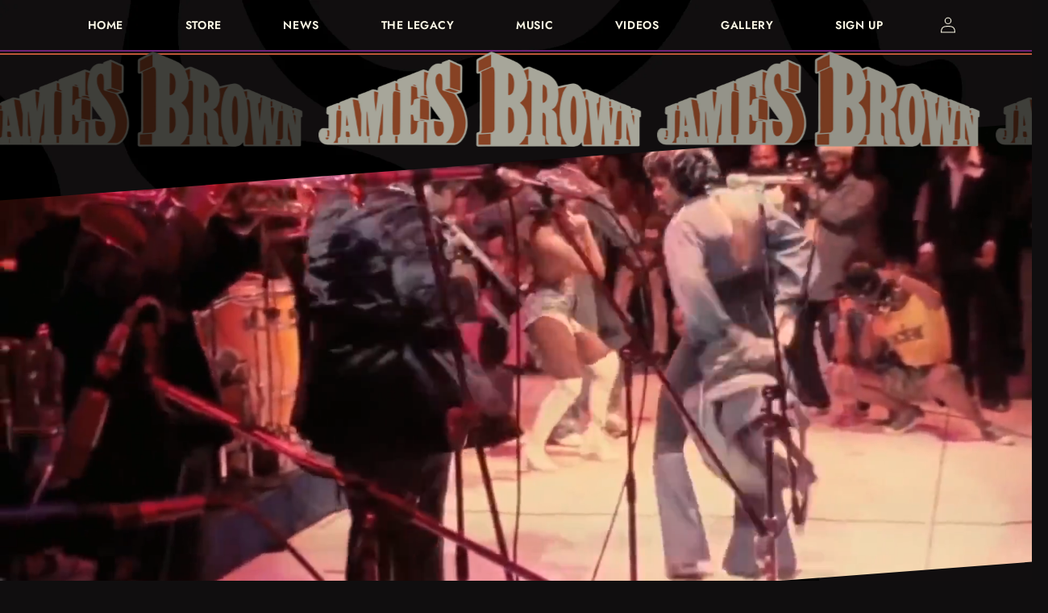

--- FILE ---
content_type: text/html; charset=utf-8
request_url: https://jamesbrown.com/
body_size: 26347
content:
<!doctype html>
<html class="no-js" lang="en">
  <head>
  <!-- Google Tag Manager -->
<script>(function(w,d,s,l,i){w[l]=w[l]||[];w[l].push({'gtm.start':
new Date().getTime(),event:'gtm.js'});var f=d.getElementsByTagName(s)[0],
j=d.createElement(s),dl=l!='dataLayer'?'&l='+l:'';j.async=true;j.src=
'https://www.googletagmanager.com/gtm.js?id='+i+dl;f.parentNode.insertBefore(j,f);
})(window,document,'script','dataLayer','GTM-KDB9J7DB');</script>
<!-- End Google Tag Manager -->
    
    <meta charset="utf-8">
    <meta http-equiv="X-UA-Compatible" content="IE=edge">
    <meta name="viewport" content="width=device-width,initial-scale=1">
    <meta name="theme-color" content="">
    <link rel="canonical" href="https://jamesbrown.com/">
    <link rel="preconnect" href="https://cdn.shopify.com" crossorigin><link rel="icon" type="image/png" href="//jamesbrown.com/cdn/shop/files/favicon.jpg?crop=center&height=32&v=1682099465&width=32"><link rel="preconnect" href="https://fonts.shopifycdn.com" crossorigin><title>
      James Brown
</title>

    

    

<meta property="og:site_name" content="James Brown">
<meta property="og:url" content="https://jamesbrown.com/">
<meta property="og:title" content="James Brown">
<meta property="og:type" content="website">
<meta property="og:description" content="James Brown"><meta property="og:image" content="http://jamesbrown.com/cdn/shop/files/logo.png?height=628&pad_color=100e0f&v=1682099406&width=1200">
  <meta property="og:image:secure_url" content="https://jamesbrown.com/cdn/shop/files/logo.png?height=628&pad_color=100e0f&v=1682099406&width=1200">
  <meta property="og:image:width" content="1200">
  <meta property="og:image:height" content="628"><meta name="twitter:site" content="@JamesBrownMusic"><meta name="twitter:card" content="summary_large_image">
<meta name="twitter:title" content="James Brown">
<meta name="twitter:description" content="James Brown">


    <script src="//jamesbrown.com/cdn/shop/t/2/assets/constants.js?v=165488195745554878101682099128" defer="defer"></script>
    <script src="//jamesbrown.com/cdn/shop/t/2/assets/pubsub.js?v=2921868252632587581682099121" defer="defer"></script>
    <script src="//jamesbrown.com/cdn/shop/t/2/assets/global.js?v=72352625279072570251683813171" defer="defer"></script>
    <script>window.performance && window.performance.mark && window.performance.mark('shopify.content_for_header.start');</script><meta id="shopify-digital-wallet" name="shopify-digital-wallet" content="/75567137088/digital_wallets/dialog">
<script async="async" src="/checkouts/internal/preloads.js?locale=en-US"></script>
<script id="shopify-features" type="application/json">{"accessToken":"55ee301fbad515e39692fbcc737c9700","betas":["rich-media-storefront-analytics"],"domain":"jamesbrown.com","predictiveSearch":true,"shopId":75567137088,"locale":"en"}</script>
<script>var Shopify = Shopify || {};
Shopify.shop = "james-brown-bu.myshopify.com";
Shopify.locale = "en";
Shopify.currency = {"active":"USD","rate":"1.0"};
Shopify.country = "US";
Shopify.theme = {"name":"Bad Self","id":148695318848,"schema_name":"Dawn","schema_version":"8.0.1","theme_store_id":null,"role":"main"};
Shopify.theme.handle = "null";
Shopify.theme.style = {"id":null,"handle":null};
Shopify.cdnHost = "jamesbrown.com/cdn";
Shopify.routes = Shopify.routes || {};
Shopify.routes.root = "/";</script>
<script type="module">!function(o){(o.Shopify=o.Shopify||{}).modules=!0}(window);</script>
<script>!function(o){function n(){var o=[];function n(){o.push(Array.prototype.slice.apply(arguments))}return n.q=o,n}var t=o.Shopify=o.Shopify||{};t.loadFeatures=n(),t.autoloadFeatures=n()}(window);</script>
<script id="shop-js-analytics" type="application/json">{"pageType":"index"}</script>
<script defer="defer" async type="module" src="//jamesbrown.com/cdn/shopifycloud/shop-js/modules/v2/client.init-shop-cart-sync_C5BV16lS.en.esm.js"></script>
<script defer="defer" async type="module" src="//jamesbrown.com/cdn/shopifycloud/shop-js/modules/v2/chunk.common_CygWptCX.esm.js"></script>
<script type="module">
  await import("//jamesbrown.com/cdn/shopifycloud/shop-js/modules/v2/client.init-shop-cart-sync_C5BV16lS.en.esm.js");
await import("//jamesbrown.com/cdn/shopifycloud/shop-js/modules/v2/chunk.common_CygWptCX.esm.js");

  window.Shopify.SignInWithShop?.initShopCartSync?.({"fedCMEnabled":true,"windoidEnabled":true});

</script>
<script>(function() {
  var isLoaded = false;
  function asyncLoad() {
    if (isLoaded) return;
    isLoaded = true;
    var urls = ["https:\/\/cdncozyvideogalleryn.addons.business\/scripttag\/js\/cloud\/james-brown-bu.myshopify.com\/1.0\/9frCYgmwruEQ4REH2Ywigt9Xv73rxIBR.js?shop=james-brown-bu.myshopify.com","https:\/\/cdnig.addons.business\/embed\/cloud\/james-brown-bu\/cziframeagent.js?v=212104101107\u0026token=ZxYn231207czeHr5\u0026shop=james-brown-bu.myshopify.com"];
    for (var i = 0; i < urls.length; i++) {
      var s = document.createElement('script');
      s.type = 'text/javascript';
      s.async = true;
      s.src = urls[i];
      var x = document.getElementsByTagName('script')[0];
      x.parentNode.insertBefore(s, x);
    }
  };
  if(window.attachEvent) {
    window.attachEvent('onload', asyncLoad);
  } else {
    window.addEventListener('load', asyncLoad, false);
  }
})();</script>
<script id="__st">var __st={"a":75567137088,"offset":-18000,"reqid":"bbf16115-7ca8-4245-9e0d-75301bd8f87e-1768754141","pageurl":"jamesbrown.com\/","u":"a7442ba39349","p":"home"};</script>
<script>window.ShopifyPaypalV4VisibilityTracking = true;</script>
<script id="captcha-bootstrap">!function(){'use strict';const t='contact',e='account',n='new_comment',o=[[t,t],['blogs',n],['comments',n],[t,'customer']],c=[[e,'customer_login'],[e,'guest_login'],[e,'recover_customer_password'],[e,'create_customer']],r=t=>t.map((([t,e])=>`form[action*='/${t}']:not([data-nocaptcha='true']) input[name='form_type'][value='${e}']`)).join(','),a=t=>()=>t?[...document.querySelectorAll(t)].map((t=>t.form)):[];function s(){const t=[...o],e=r(t);return a(e)}const i='password',u='form_key',d=['recaptcha-v3-token','g-recaptcha-response','h-captcha-response',i],f=()=>{try{return window.sessionStorage}catch{return}},m='__shopify_v',_=t=>t.elements[u];function p(t,e,n=!1){try{const o=window.sessionStorage,c=JSON.parse(o.getItem(e)),{data:r}=function(t){const{data:e,action:n}=t;return t[m]||n?{data:e,action:n}:{data:t,action:n}}(c);for(const[e,n]of Object.entries(r))t.elements[e]&&(t.elements[e].value=n);n&&o.removeItem(e)}catch(o){console.error('form repopulation failed',{error:o})}}const l='form_type',E='cptcha';function T(t){t.dataset[E]=!0}const w=window,h=w.document,L='Shopify',v='ce_forms',y='captcha';let A=!1;((t,e)=>{const n=(g='f06e6c50-85a8-45c8-87d0-21a2b65856fe',I='https://cdn.shopify.com/shopifycloud/storefront-forms-hcaptcha/ce_storefront_forms_captcha_hcaptcha.v1.5.2.iife.js',D={infoText:'Protected by hCaptcha',privacyText:'Privacy',termsText:'Terms'},(t,e,n)=>{const o=w[L][v],c=o.bindForm;if(c)return c(t,g,e,D).then(n);var r;o.q.push([[t,g,e,D],n]),r=I,A||(h.body.append(Object.assign(h.createElement('script'),{id:'captcha-provider',async:!0,src:r})),A=!0)});var g,I,D;w[L]=w[L]||{},w[L][v]=w[L][v]||{},w[L][v].q=[],w[L][y]=w[L][y]||{},w[L][y].protect=function(t,e){n(t,void 0,e),T(t)},Object.freeze(w[L][y]),function(t,e,n,w,h,L){const[v,y,A,g]=function(t,e,n){const i=e?o:[],u=t?c:[],d=[...i,...u],f=r(d),m=r(i),_=r(d.filter((([t,e])=>n.includes(e))));return[a(f),a(m),a(_),s()]}(w,h,L),I=t=>{const e=t.target;return e instanceof HTMLFormElement?e:e&&e.form},D=t=>v().includes(t);t.addEventListener('submit',(t=>{const e=I(t);if(!e)return;const n=D(e)&&!e.dataset.hcaptchaBound&&!e.dataset.recaptchaBound,o=_(e),c=g().includes(e)&&(!o||!o.value);(n||c)&&t.preventDefault(),c&&!n&&(function(t){try{if(!f())return;!function(t){const e=f();if(!e)return;const n=_(t);if(!n)return;const o=n.value;o&&e.removeItem(o)}(t);const e=Array.from(Array(32),(()=>Math.random().toString(36)[2])).join('');!function(t,e){_(t)||t.append(Object.assign(document.createElement('input'),{type:'hidden',name:u})),t.elements[u].value=e}(t,e),function(t,e){const n=f();if(!n)return;const o=[...t.querySelectorAll(`input[type='${i}']`)].map((({name:t})=>t)),c=[...d,...o],r={};for(const[a,s]of new FormData(t).entries())c.includes(a)||(r[a]=s);n.setItem(e,JSON.stringify({[m]:1,action:t.action,data:r}))}(t,e)}catch(e){console.error('failed to persist form',e)}}(e),e.submit())}));const S=(t,e)=>{t&&!t.dataset[E]&&(n(t,e.some((e=>e===t))),T(t))};for(const o of['focusin','change'])t.addEventListener(o,(t=>{const e=I(t);D(e)&&S(e,y())}));const B=e.get('form_key'),M=e.get(l),P=B&&M;t.addEventListener('DOMContentLoaded',(()=>{const t=y();if(P)for(const e of t)e.elements[l].value===M&&p(e,B);[...new Set([...A(),...v().filter((t=>'true'===t.dataset.shopifyCaptcha))])].forEach((e=>S(e,t)))}))}(h,new URLSearchParams(w.location.search),n,t,e,['guest_login'])})(!0,!0)}();</script>
<script integrity="sha256-4kQ18oKyAcykRKYeNunJcIwy7WH5gtpwJnB7kiuLZ1E=" data-source-attribution="shopify.loadfeatures" defer="defer" src="//jamesbrown.com/cdn/shopifycloud/storefront/assets/storefront/load_feature-a0a9edcb.js" crossorigin="anonymous"></script>
<script data-source-attribution="shopify.dynamic_checkout.dynamic.init">var Shopify=Shopify||{};Shopify.PaymentButton=Shopify.PaymentButton||{isStorefrontPortableWallets:!0,init:function(){window.Shopify.PaymentButton.init=function(){};var t=document.createElement("script");t.src="https://jamesbrown.com/cdn/shopifycloud/portable-wallets/latest/portable-wallets.en.js",t.type="module",document.head.appendChild(t)}};
</script>
<script data-source-attribution="shopify.dynamic_checkout.buyer_consent">
  function portableWalletsHideBuyerConsent(e){var t=document.getElementById("shopify-buyer-consent"),n=document.getElementById("shopify-subscription-policy-button");t&&n&&(t.classList.add("hidden"),t.setAttribute("aria-hidden","true"),n.removeEventListener("click",e))}function portableWalletsShowBuyerConsent(e){var t=document.getElementById("shopify-buyer-consent"),n=document.getElementById("shopify-subscription-policy-button");t&&n&&(t.classList.remove("hidden"),t.removeAttribute("aria-hidden"),n.addEventListener("click",e))}window.Shopify?.PaymentButton&&(window.Shopify.PaymentButton.hideBuyerConsent=portableWalletsHideBuyerConsent,window.Shopify.PaymentButton.showBuyerConsent=portableWalletsShowBuyerConsent);
</script>
<script data-source-attribution="shopify.dynamic_checkout.cart.bootstrap">document.addEventListener("DOMContentLoaded",(function(){function t(){return document.querySelector("shopify-accelerated-checkout-cart, shopify-accelerated-checkout")}if(t())Shopify.PaymentButton.init();else{new MutationObserver((function(e,n){t()&&(Shopify.PaymentButton.init(),n.disconnect())})).observe(document.body,{childList:!0,subtree:!0})}}));
</script>
<script id="sections-script" data-sections="header,footer" defer="defer" src="//jamesbrown.com/cdn/shop/t/2/compiled_assets/scripts.js?960"></script>
<script>window.performance && window.performance.mark && window.performance.mark('shopify.content_for_header.end');</script>


    

    <style>
      @font-face {
        font-family: 'Premier Shaded Std';
        src: url("//jamesbrown.com/cdn/shop/t/2/assets/PremierShadedStd.woff2?v=103434349919416199561683644833") format('woff2'),
            url("//jamesbrown.com/cdn/shop/t/2/assets/PremierShadedStd.woff?v=59364656371384556441683644833") format('woff');
        font-weight: normal;
        font-style: normal;
        font-display: swap;
      }
      @font-face {
        font-family: 'Premier Shaded Std';
        src: url("//jamesbrown.com/cdn/shop/t/2/assets/PremierShadedStd.woff2?v=103434349919416199561683644833") format('woff2'),
            url("//jamesbrown.com/cdn/shop/t/2/assets/PremierShadedStd.woff?v=59364656371384556441683644833") format('woff');
        font-weight: bold;
        font-style: normal;
        font-display: swap;
      }
    </style>

    <style data-shopify>
      
      
      
      
      @font-face {
  font-family: Jost;
  font-weight: 600;
  font-style: normal;
  font-display: swap;
  src: url("//jamesbrown.com/cdn/fonts/jost/jost_n6.ec1178db7a7515114a2d84e3dd680832b7af8b99.woff2") format("woff2"),
       url("//jamesbrown.com/cdn/fonts/jost/jost_n6.b1178bb6bdd3979fef38e103a3816f6980aeaff9.woff") format("woff");
}


      .font-accent {
        font-family: var(--font-accent-family)!important;
        line-height: .8!important;
      }

      :root {

        --font-accent-family: 'Premier Shaded Std';

        --font-body-family: Helvetica, Arial, sans-serif;
        --font-body-style: normal;
        --font-body-weight: 400;
        --font-body-weight-bold: 700;

        --font-heading-family: Jost, sans-serif;
        --font-heading-style: normal;
        --font-heading-weight: 600;

        --font-body-scale: 1.0;
        --font-heading-scale: 1.0;

        --color-base-text: 252, 248, 230;
        --color-shadow: 252, 248, 230;
        --color-base-background-1: 16, 14, 15;
        --color-base-background-2: 0, 0, 0;
        --color-base-solid-button-labels: 252, 248, 230;
        --color-base-outline-button-labels: 255, 255, 255;
        --color-base-accent-1: 200, 146, 17;
        --color-base-accent-2: 188, 87, 55;
        --color-base-accent-3: 112, 34, 119;
        --payment-terms-background-color: #100e0f;

        
        --background-image:  url(//jamesbrown.com/cdn/shop/files/site-bg.jpg?v=1682099554);
        

        --gradient-base-background-1: #100e0f;
        --gradient-base-background-2: #000000;
        --gradient-base-accent-1: #c89211;
        --gradient-base-accent-2: #bc5737;
        --gradient-base-accent-3: #702277;

        --media-padding: px;
        --media-border-opacity: 0.0;
        --media-border-width: 0px;
        --media-radius: 16px;
        --media-shadow-opacity: 0.0;
        --media-shadow-horizontal-offset: 0px;
        --media-shadow-vertical-offset: 4px;
        --media-shadow-blur-radius: 5px;
        --media-shadow-visible: 0;

        --page-width: 130rem;
        --page-width-margin: 0rem;

        --product-card-image-padding: 0.0rem;
        --product-card-corner-radius: 1.6rem;
        --product-card-text-alignment: center;
        --product-card-border-width: 0.0rem;
        --product-card-border-opacity: 0.0;
        --product-card-shadow-opacity: 0.0;
        --product-card-shadow-visible: 0;
        --product-card-shadow-horizontal-offset: 0.0rem;
        --product-card-shadow-vertical-offset: 0.4rem;
        --product-card-shadow-blur-radius: 0.5rem;

        --collection-card-image-padding: 0.0rem;
        --collection-card-corner-radius: 1.6rem;
        --collection-card-text-alignment: center;
        --collection-card-border-width: 0.0rem;
        --collection-card-border-opacity: 0.0;
        --collection-card-shadow-opacity: 0.0;
        --collection-card-shadow-visible: 0;
        --collection-card-shadow-horizontal-offset: 0.0rem;
        --collection-card-shadow-vertical-offset: 0.4rem;
        --collection-card-shadow-blur-radius: 0.5rem;

        --blog-card-image-padding: 0.0rem;
        --blog-card-corner-radius: 1.6rem;
        --blog-card-text-alignment: center;
        --blog-card-border-width: 0.0rem;
        --blog-card-border-opacity: 0.0;
        --blog-card-shadow-opacity: 0.0;
        --blog-card-shadow-visible: 0;
        --blog-card-shadow-horizontal-offset: 0.0rem;
        --blog-card-shadow-vertical-offset: 0.4rem;
        --blog-card-shadow-blur-radius: 0.5rem;

        --badge-corner-radius: 4.0rem;

        --popup-border-width: 0px;
        --popup-border-opacity: 0.0;
        --popup-corner-radius: 0px;
        --popup-shadow-opacity: 0.0;
        --popup-shadow-horizontal-offset: 0px;
        --popup-shadow-vertical-offset: 4px;
        --popup-shadow-blur-radius: 5px;

        --drawer-border-width: 0px;
        --drawer-border-opacity: 0.0;
        --drawer-shadow-opacity: 0.0;
        --drawer-shadow-horizontal-offset: 0px;
        --drawer-shadow-vertical-offset: 4px;
        --drawer-shadow-blur-radius: 5px;

        --spacing-sections-desktop: 0px;
        --spacing-sections-mobile: 0px;

        --grid-desktop-vertical-spacing: 20px;
        --grid-desktop-horizontal-spacing: 20px;
        --grid-mobile-vertical-spacing: 10px;
        --grid-mobile-horizontal-spacing: 10px;

        --text-boxes-border-opacity: 0.0;
        --text-boxes-border-width: 0px;
        --text-boxes-radius: 16px;
        --text-boxes-shadow-opacity: 0.0;
        --text-boxes-shadow-visible: 0;
        --text-boxes-shadow-horizontal-offset: 0px;
        --text-boxes-shadow-vertical-offset: 4px;
        --text-boxes-shadow-blur-radius: 5px;

        --buttons-radius: 22px;
        --buttons-radius-outset: 24px;
        --buttons-border-width: 2px;
        --buttons-border-opacity: 1.0;
        --buttons-shadow-opacity: 0.0;
        --buttons-shadow-visible: 0;
        --buttons-shadow-horizontal-offset: 0px;
        --buttons-shadow-vertical-offset: 4px;
        --buttons-shadow-blur-radius: 5px;
        --buttons-border-offset: 0.3px;

        --inputs-radius: 22px;
        --inputs-border-width: 2px;
        --inputs-border-opacity: 0.55;
        --inputs-shadow-opacity: 0.0;
        --inputs-shadow-horizontal-offset: 0px;
        --inputs-margin-offset: 0px;
        --inputs-shadow-vertical-offset: 4px;
        --inputs-shadow-blur-radius: 5px;
        --inputs-radius-outset: 24px;

        --variant-pills-radius: 40px;
        --variant-pills-border-width: 2px;
        --variant-pills-border-opacity: 0.55;
        --variant-pills-shadow-opacity: 0.0;
        --variant-pills-shadow-horizontal-offset: 0px;
        --variant-pills-shadow-vertical-offset: 4px;
        --variant-pills-shadow-blur-radius: 5px;
      }

      *,
      *::before,
      *::after {
        box-sizing: inherit;
      }

      html {
        box-sizing: border-box;
        font-size: calc(var(--font-body-scale) * 62.5%);
        height: 100%;
      }

      body {
        display: grid;
        grid-template-rows: auto auto 1fr auto;
        grid-template-columns: 100%;
        min-height: 100%;
        margin: 0;
        font-size: 1.5rem;
        letter-spacing: 0.06rem;
        line-height: calc(1 + 0.8 / var(--font-body-scale));
        font-family: var(--font-body-family);
        font-style: var(--font-body-style);
        font-weight: var(--font-body-weight);

        
        background-image: var(--background-image)!important;
        background-repeat: repeat!important;
        background-position: top center!important;
        background-attachment: scroll!important;
        background-size: 100% auto!important;
        
      }

      @media screen and (min-width: 750px) {
        body {
          font-size: 1.6rem;
        }
      }
    </style>

    <link href="//jamesbrown.com/cdn/shop/t/2/assets/base.css?v=15980058433641033061688747349" rel="stylesheet" type="text/css" media="all" />
<link rel="preload" as="font" href="//jamesbrown.com/cdn/fonts/jost/jost_n6.ec1178db7a7515114a2d84e3dd680832b7af8b99.woff2" type="font/woff2" crossorigin><link rel="stylesheet" href="//jamesbrown.com/cdn/shop/t/2/assets/component-predictive-search.css?v=85913294783299393391682099121" media="print" onload="this.media='all'"><script>document.documentElement.className = document.documentElement.className.replace('no-js', 'js');
    if (Shopify.designMode) {
      document.documentElement.classList.add('shopify-design-mode');
    }
    </script>
  <!-- BEGIN app block: shopify://apps/cozy-youtube-videos-gallery/blocks/Cozy_Video_Gallery_1.0.0/67a28817-46c0-483c-acf5-86cdbe7f16ba --><script src='https://cdncozyvideogalleryn.addons.business/scripttag/js/cloud/james-brown-bu.myshopify.com/1.0/9frCYgmwruEQ4REH2Ywigt9Xv73rxIBR.js?shop=james-brown-bu.myshopify.com' type='text/javascript'></script>



<!-- END app block --><link href="https://monorail-edge.shopifysvc.com" rel="dns-prefetch">
<script>(function(){if ("sendBeacon" in navigator && "performance" in window) {try {var session_token_from_headers = performance.getEntriesByType('navigation')[0].serverTiming.find(x => x.name == '_s').description;} catch {var session_token_from_headers = undefined;}var session_cookie_matches = document.cookie.match(/_shopify_s=([^;]*)/);var session_token_from_cookie = session_cookie_matches && session_cookie_matches.length === 2 ? session_cookie_matches[1] : "";var session_token = session_token_from_headers || session_token_from_cookie || "";function handle_abandonment_event(e) {var entries = performance.getEntries().filter(function(entry) {return /monorail-edge.shopifysvc.com/.test(entry.name);});if (!window.abandonment_tracked && entries.length === 0) {window.abandonment_tracked = true;var currentMs = Date.now();var navigation_start = performance.timing.navigationStart;var payload = {shop_id: 75567137088,url: window.location.href,navigation_start,duration: currentMs - navigation_start,session_token,page_type: "index"};window.navigator.sendBeacon("https://monorail-edge.shopifysvc.com/v1/produce", JSON.stringify({schema_id: "online_store_buyer_site_abandonment/1.1",payload: payload,metadata: {event_created_at_ms: currentMs,event_sent_at_ms: currentMs}}));}}window.addEventListener('pagehide', handle_abandonment_event);}}());</script>
<script id="web-pixels-manager-setup">(function e(e,d,r,n,o){if(void 0===o&&(o={}),!Boolean(null===(a=null===(i=window.Shopify)||void 0===i?void 0:i.analytics)||void 0===a?void 0:a.replayQueue)){var i,a;window.Shopify=window.Shopify||{};var t=window.Shopify;t.analytics=t.analytics||{};var s=t.analytics;s.replayQueue=[],s.publish=function(e,d,r){return s.replayQueue.push([e,d,r]),!0};try{self.performance.mark("wpm:start")}catch(e){}var l=function(){var e={modern:/Edge?\/(1{2}[4-9]|1[2-9]\d|[2-9]\d{2}|\d{4,})\.\d+(\.\d+|)|Firefox\/(1{2}[4-9]|1[2-9]\d|[2-9]\d{2}|\d{4,})\.\d+(\.\d+|)|Chrom(ium|e)\/(9{2}|\d{3,})\.\d+(\.\d+|)|(Maci|X1{2}).+ Version\/(15\.\d+|(1[6-9]|[2-9]\d|\d{3,})\.\d+)([,.]\d+|)( \(\w+\)|)( Mobile\/\w+|) Safari\/|Chrome.+OPR\/(9{2}|\d{3,})\.\d+\.\d+|(CPU[ +]OS|iPhone[ +]OS|CPU[ +]iPhone|CPU IPhone OS|CPU iPad OS)[ +]+(15[._]\d+|(1[6-9]|[2-9]\d|\d{3,})[._]\d+)([._]\d+|)|Android:?[ /-](13[3-9]|1[4-9]\d|[2-9]\d{2}|\d{4,})(\.\d+|)(\.\d+|)|Android.+Firefox\/(13[5-9]|1[4-9]\d|[2-9]\d{2}|\d{4,})\.\d+(\.\d+|)|Android.+Chrom(ium|e)\/(13[3-9]|1[4-9]\d|[2-9]\d{2}|\d{4,})\.\d+(\.\d+|)|SamsungBrowser\/([2-9]\d|\d{3,})\.\d+/,legacy:/Edge?\/(1[6-9]|[2-9]\d|\d{3,})\.\d+(\.\d+|)|Firefox\/(5[4-9]|[6-9]\d|\d{3,})\.\d+(\.\d+|)|Chrom(ium|e)\/(5[1-9]|[6-9]\d|\d{3,})\.\d+(\.\d+|)([\d.]+$|.*Safari\/(?![\d.]+ Edge\/[\d.]+$))|(Maci|X1{2}).+ Version\/(10\.\d+|(1[1-9]|[2-9]\d|\d{3,})\.\d+)([,.]\d+|)( \(\w+\)|)( Mobile\/\w+|) Safari\/|Chrome.+OPR\/(3[89]|[4-9]\d|\d{3,})\.\d+\.\d+|(CPU[ +]OS|iPhone[ +]OS|CPU[ +]iPhone|CPU IPhone OS|CPU iPad OS)[ +]+(10[._]\d+|(1[1-9]|[2-9]\d|\d{3,})[._]\d+)([._]\d+|)|Android:?[ /-](13[3-9]|1[4-9]\d|[2-9]\d{2}|\d{4,})(\.\d+|)(\.\d+|)|Mobile Safari.+OPR\/([89]\d|\d{3,})\.\d+\.\d+|Android.+Firefox\/(13[5-9]|1[4-9]\d|[2-9]\d{2}|\d{4,})\.\d+(\.\d+|)|Android.+Chrom(ium|e)\/(13[3-9]|1[4-9]\d|[2-9]\d{2}|\d{4,})\.\d+(\.\d+|)|Android.+(UC? ?Browser|UCWEB|U3)[ /]?(15\.([5-9]|\d{2,})|(1[6-9]|[2-9]\d|\d{3,})\.\d+)\.\d+|SamsungBrowser\/(5\.\d+|([6-9]|\d{2,})\.\d+)|Android.+MQ{2}Browser\/(14(\.(9|\d{2,})|)|(1[5-9]|[2-9]\d|\d{3,})(\.\d+|))(\.\d+|)|K[Aa][Ii]OS\/(3\.\d+|([4-9]|\d{2,})\.\d+)(\.\d+|)/},d=e.modern,r=e.legacy,n=navigator.userAgent;return n.match(d)?"modern":n.match(r)?"legacy":"unknown"}(),u="modern"===l?"modern":"legacy",c=(null!=n?n:{modern:"",legacy:""})[u],f=function(e){return[e.baseUrl,"/wpm","/b",e.hashVersion,"modern"===e.buildTarget?"m":"l",".js"].join("")}({baseUrl:d,hashVersion:r,buildTarget:u}),m=function(e){var d=e.version,r=e.bundleTarget,n=e.surface,o=e.pageUrl,i=e.monorailEndpoint;return{emit:function(e){var a=e.status,t=e.errorMsg,s=(new Date).getTime(),l=JSON.stringify({metadata:{event_sent_at_ms:s},events:[{schema_id:"web_pixels_manager_load/3.1",payload:{version:d,bundle_target:r,page_url:o,status:a,surface:n,error_msg:t},metadata:{event_created_at_ms:s}}]});if(!i)return console&&console.warn&&console.warn("[Web Pixels Manager] No Monorail endpoint provided, skipping logging."),!1;try{return self.navigator.sendBeacon.bind(self.navigator)(i,l)}catch(e){}var u=new XMLHttpRequest;try{return u.open("POST",i,!0),u.setRequestHeader("Content-Type","text/plain"),u.send(l),!0}catch(e){return console&&console.warn&&console.warn("[Web Pixels Manager] Got an unhandled error while logging to Monorail."),!1}}}}({version:r,bundleTarget:l,surface:e.surface,pageUrl:self.location.href,monorailEndpoint:e.monorailEndpoint});try{o.browserTarget=l,function(e){var d=e.src,r=e.async,n=void 0===r||r,o=e.onload,i=e.onerror,a=e.sri,t=e.scriptDataAttributes,s=void 0===t?{}:t,l=document.createElement("script"),u=document.querySelector("head"),c=document.querySelector("body");if(l.async=n,l.src=d,a&&(l.integrity=a,l.crossOrigin="anonymous"),s)for(var f in s)if(Object.prototype.hasOwnProperty.call(s,f))try{l.dataset[f]=s[f]}catch(e){}if(o&&l.addEventListener("load",o),i&&l.addEventListener("error",i),u)u.appendChild(l);else{if(!c)throw new Error("Did not find a head or body element to append the script");c.appendChild(l)}}({src:f,async:!0,onload:function(){if(!function(){var e,d;return Boolean(null===(d=null===(e=window.Shopify)||void 0===e?void 0:e.analytics)||void 0===d?void 0:d.initialized)}()){var d=window.webPixelsManager.init(e)||void 0;if(d){var r=window.Shopify.analytics;r.replayQueue.forEach((function(e){var r=e[0],n=e[1],o=e[2];d.publishCustomEvent(r,n,o)})),r.replayQueue=[],r.publish=d.publishCustomEvent,r.visitor=d.visitor,r.initialized=!0}}},onerror:function(){return m.emit({status:"failed",errorMsg:"".concat(f," has failed to load")})},sri:function(e){var d=/^sha384-[A-Za-z0-9+/=]+$/;return"string"==typeof e&&d.test(e)}(c)?c:"",scriptDataAttributes:o}),m.emit({status:"loading"})}catch(e){m.emit({status:"failed",errorMsg:(null==e?void 0:e.message)||"Unknown error"})}}})({shopId: 75567137088,storefrontBaseUrl: "https://jamesbrown.com",extensionsBaseUrl: "https://extensions.shopifycdn.com/cdn/shopifycloud/web-pixels-manager",monorailEndpoint: "https://monorail-edge.shopifysvc.com/unstable/produce_batch",surface: "storefront-renderer",enabledBetaFlags: ["2dca8a86"],webPixelsConfigList: [{"id":"shopify-app-pixel","configuration":"{}","eventPayloadVersion":"v1","runtimeContext":"STRICT","scriptVersion":"0450","apiClientId":"shopify-pixel","type":"APP","privacyPurposes":["ANALYTICS","MARKETING"]},{"id":"shopify-custom-pixel","eventPayloadVersion":"v1","runtimeContext":"LAX","scriptVersion":"0450","apiClientId":"shopify-pixel","type":"CUSTOM","privacyPurposes":["ANALYTICS","MARKETING"]}],isMerchantRequest: false,initData: {"shop":{"name":"James Brown","paymentSettings":{"currencyCode":"USD"},"myshopifyDomain":"james-brown-bu.myshopify.com","countryCode":"US","storefrontUrl":"https:\/\/jamesbrown.com"},"customer":null,"cart":null,"checkout":null,"productVariants":[],"purchasingCompany":null},},"https://jamesbrown.com/cdn","fcfee988w5aeb613cpc8e4bc33m6693e112",{"modern":"","legacy":""},{"shopId":"75567137088","storefrontBaseUrl":"https:\/\/jamesbrown.com","extensionBaseUrl":"https:\/\/extensions.shopifycdn.com\/cdn\/shopifycloud\/web-pixels-manager","surface":"storefront-renderer","enabledBetaFlags":"[\"2dca8a86\"]","isMerchantRequest":"false","hashVersion":"fcfee988w5aeb613cpc8e4bc33m6693e112","publish":"custom","events":"[[\"page_viewed\",{}]]"});</script><script>
  window.ShopifyAnalytics = window.ShopifyAnalytics || {};
  window.ShopifyAnalytics.meta = window.ShopifyAnalytics.meta || {};
  window.ShopifyAnalytics.meta.currency = 'USD';
  var meta = {"page":{"pageType":"home","requestId":"bbf16115-7ca8-4245-9e0d-75301bd8f87e-1768754141"}};
  for (var attr in meta) {
    window.ShopifyAnalytics.meta[attr] = meta[attr];
  }
</script>
<script class="analytics">
  (function () {
    var customDocumentWrite = function(content) {
      var jquery = null;

      if (window.jQuery) {
        jquery = window.jQuery;
      } else if (window.Checkout && window.Checkout.$) {
        jquery = window.Checkout.$;
      }

      if (jquery) {
        jquery('body').append(content);
      }
    };

    var hasLoggedConversion = function(token) {
      if (token) {
        return document.cookie.indexOf('loggedConversion=' + token) !== -1;
      }
      return false;
    }

    var setCookieIfConversion = function(token) {
      if (token) {
        var twoMonthsFromNow = new Date(Date.now());
        twoMonthsFromNow.setMonth(twoMonthsFromNow.getMonth() + 2);

        document.cookie = 'loggedConversion=' + token + '; expires=' + twoMonthsFromNow;
      }
    }

    var trekkie = window.ShopifyAnalytics.lib = window.trekkie = window.trekkie || [];
    if (trekkie.integrations) {
      return;
    }
    trekkie.methods = [
      'identify',
      'page',
      'ready',
      'track',
      'trackForm',
      'trackLink'
    ];
    trekkie.factory = function(method) {
      return function() {
        var args = Array.prototype.slice.call(arguments);
        args.unshift(method);
        trekkie.push(args);
        return trekkie;
      };
    };
    for (var i = 0; i < trekkie.methods.length; i++) {
      var key = trekkie.methods[i];
      trekkie[key] = trekkie.factory(key);
    }
    trekkie.load = function(config) {
      trekkie.config = config || {};
      trekkie.config.initialDocumentCookie = document.cookie;
      var first = document.getElementsByTagName('script')[0];
      var script = document.createElement('script');
      script.type = 'text/javascript';
      script.onerror = function(e) {
        var scriptFallback = document.createElement('script');
        scriptFallback.type = 'text/javascript';
        scriptFallback.onerror = function(error) {
                var Monorail = {
      produce: function produce(monorailDomain, schemaId, payload) {
        var currentMs = new Date().getTime();
        var event = {
          schema_id: schemaId,
          payload: payload,
          metadata: {
            event_created_at_ms: currentMs,
            event_sent_at_ms: currentMs
          }
        };
        return Monorail.sendRequest("https://" + monorailDomain + "/v1/produce", JSON.stringify(event));
      },
      sendRequest: function sendRequest(endpointUrl, payload) {
        // Try the sendBeacon API
        if (window && window.navigator && typeof window.navigator.sendBeacon === 'function' && typeof window.Blob === 'function' && !Monorail.isIos12()) {
          var blobData = new window.Blob([payload], {
            type: 'text/plain'
          });

          if (window.navigator.sendBeacon(endpointUrl, blobData)) {
            return true;
          } // sendBeacon was not successful

        } // XHR beacon

        var xhr = new XMLHttpRequest();

        try {
          xhr.open('POST', endpointUrl);
          xhr.setRequestHeader('Content-Type', 'text/plain');
          xhr.send(payload);
        } catch (e) {
          console.log(e);
        }

        return false;
      },
      isIos12: function isIos12() {
        return window.navigator.userAgent.lastIndexOf('iPhone; CPU iPhone OS 12_') !== -1 || window.navigator.userAgent.lastIndexOf('iPad; CPU OS 12_') !== -1;
      }
    };
    Monorail.produce('monorail-edge.shopifysvc.com',
      'trekkie_storefront_load_errors/1.1',
      {shop_id: 75567137088,
      theme_id: 148695318848,
      app_name: "storefront",
      context_url: window.location.href,
      source_url: "//jamesbrown.com/cdn/s/trekkie.storefront.cd680fe47e6c39ca5d5df5f0a32d569bc48c0f27.min.js"});

        };
        scriptFallback.async = true;
        scriptFallback.src = '//jamesbrown.com/cdn/s/trekkie.storefront.cd680fe47e6c39ca5d5df5f0a32d569bc48c0f27.min.js';
        first.parentNode.insertBefore(scriptFallback, first);
      };
      script.async = true;
      script.src = '//jamesbrown.com/cdn/s/trekkie.storefront.cd680fe47e6c39ca5d5df5f0a32d569bc48c0f27.min.js';
      first.parentNode.insertBefore(script, first);
    };
    trekkie.load(
      {"Trekkie":{"appName":"storefront","development":false,"defaultAttributes":{"shopId":75567137088,"isMerchantRequest":null,"themeId":148695318848,"themeCityHash":"16249410908665734661","contentLanguage":"en","currency":"USD","eventMetadataId":"edb31ef4-0ff3-457e-8ce8-19fac659e348"},"isServerSideCookieWritingEnabled":true,"monorailRegion":"shop_domain","enabledBetaFlags":["65f19447"]},"Session Attribution":{},"S2S":{"facebookCapiEnabled":false,"source":"trekkie-storefront-renderer","apiClientId":580111}}
    );

    var loaded = false;
    trekkie.ready(function() {
      if (loaded) return;
      loaded = true;

      window.ShopifyAnalytics.lib = window.trekkie;

      var originalDocumentWrite = document.write;
      document.write = customDocumentWrite;
      try { window.ShopifyAnalytics.merchantGoogleAnalytics.call(this); } catch(error) {};
      document.write = originalDocumentWrite;

      window.ShopifyAnalytics.lib.page(null,{"pageType":"home","requestId":"bbf16115-7ca8-4245-9e0d-75301bd8f87e-1768754141","shopifyEmitted":true});

      var match = window.location.pathname.match(/checkouts\/(.+)\/(thank_you|post_purchase)/)
      var token = match? match[1]: undefined;
      if (!hasLoggedConversion(token)) {
        setCookieIfConversion(token);
        
      }
    });


        var eventsListenerScript = document.createElement('script');
        eventsListenerScript.async = true;
        eventsListenerScript.src = "//jamesbrown.com/cdn/shopifycloud/storefront/assets/shop_events_listener-3da45d37.js";
        document.getElementsByTagName('head')[0].appendChild(eventsListenerScript);

})();</script>
<script
  defer
  src="https://jamesbrown.com/cdn/shopifycloud/perf-kit/shopify-perf-kit-3.0.4.min.js"
  data-application="storefront-renderer"
  data-shop-id="75567137088"
  data-render-region="gcp-us-central1"
  data-page-type="index"
  data-theme-instance-id="148695318848"
  data-theme-name="Dawn"
  data-theme-version="8.0.1"
  data-monorail-region="shop_domain"
  data-resource-timing-sampling-rate="10"
  data-shs="true"
  data-shs-beacon="true"
  data-shs-export-with-fetch="true"
  data-shs-logs-sample-rate="1"
  data-shs-beacon-endpoint="https://jamesbrown.com/api/collect"
></script>
</head>

  <body class="gradient">

    <!-- Google Tag Manager (noscript) -->
<noscript><iframe src="https://www.googletagmanager.com/ns.html?id=GTM-KDB9J7DB"
height="0" width="0" style="display:none;visibility:hidden"></iframe></noscript>
<!-- End Google Tag Manager (noscript) -->
    
    <a class="skip-to-content-link button visually-hidden" href="#MainContent">
      Skip to content
    </a>

<script src="//jamesbrown.com/cdn/shop/t/2/assets/cart.js?v=21876159511507192261682099127" defer="defer"></script>

<style>
  .drawer {
    visibility: hidden;
  }
</style>

<cart-drawer class="drawer is-empty">
  <div id="CartDrawer" class="cart-drawer">
    <div id="CartDrawer-Overlay" class="cart-drawer__overlay"></div>
    <div
      class="drawer__inner"
      role="dialog"
      aria-modal="true"
      aria-label="Your cart"
      tabindex="-1"
    ><div class="drawer__inner-empty">
          <div class="cart-drawer__warnings center">
            <div class="cart-drawer__empty-content">
              <h2 class="cart__empty-text">Your cart is empty</h2>
              <button
                class="drawer__close"
                type="button"
                onclick="this.closest('cart-drawer').close()"
                aria-label="Close"
              >
                <svg
  xmlns="http://www.w3.org/2000/svg"
  aria-hidden="true"
  focusable="false"
  class="icon icon-close"
  fill="none"
  viewBox="0 0 18 17"
>
  <path d="M.865 15.978a.5.5 0 00.707.707l7.433-7.431 7.579 7.282a.501.501 0 00.846-.37.5.5 0 00-.153-.351L9.712 8.546l7.417-7.416a.5.5 0 10-.707-.708L8.991 7.853 1.413.573a.5.5 0 10-.693.72l7.563 7.268-7.418 7.417z" fill="currentColor">
</svg>

              </button>
              <a href="/collections/all" class="button">
                Continue shopping
              </a><p class="cart__login-title h3">Have an account?</p>
                <p class="cart__login-paragraph">
                  <a href="https://shopify.com/75567137088/account?locale=en&region_country=US" class="link underlined-link">Log in</a> to check out faster.
                </p></div>
          </div></div><div class="drawer__header">
        <h2 class="drawer__heading">Your cart</h2>
        <button
          class="drawer__close"
          type="button"
          onclick="this.closest('cart-drawer').close()"
          aria-label="Close"
        >
          <svg
  xmlns="http://www.w3.org/2000/svg"
  aria-hidden="true"
  focusable="false"
  class="icon icon-close"
  fill="none"
  viewBox="0 0 18 17"
>
  <path d="M.865 15.978a.5.5 0 00.707.707l7.433-7.431 7.579 7.282a.501.501 0 00.846-.37.5.5 0 00-.153-.351L9.712 8.546l7.417-7.416a.5.5 0 10-.707-.708L8.991 7.853 1.413.573a.5.5 0 10-.693.72l7.563 7.268-7.418 7.417z" fill="currentColor">
</svg>

        </button>
      </div>
      <cart-drawer-items
        
          class=" is-empty"
        
      >
        <form
          action="/cart"
          id="CartDrawer-Form"
          class="cart__contents cart-drawer__form"
          method="post"
        >
          <div id="CartDrawer-CartItems" class="drawer__contents js-contents"><p id="CartDrawer-LiveRegionText" class="visually-hidden" role="status"></p>
            <p id="CartDrawer-LineItemStatus" class="visually-hidden" aria-hidden="true" role="status">
              Loading...
            </p>
          </div>
          <div id="CartDrawer-CartErrors" role="alert"></div>
        </form>
      </cart-drawer-items>
      <div class="drawer__footer"><!-- Start blocks -->
        <!-- Subtotals -->

        <div class="cart-drawer__footer" >
          <div class="totals" role="status">
            <h2 class="totals__subtotal">Subtotal</h2>
            <p class="totals__subtotal-value">$0.00 USD</p>
          </div>

          <div></div>

          <small class="tax-note caption-large rte">Taxes and shipping calculated at checkout
</small>
        </div>

        <!-- CTAs -->

        <div class="cart__ctas" >
          <noscript>
            <button type="submit" class="cart__update-button button button--secondary" form="CartDrawer-Form">
              Update
            </button>
          </noscript>

          <button
            type="submit"
            id="CartDrawer-Checkout"
            class="cart__checkout-button button"
            name="checkout"
            form="CartDrawer-Form"
            
              disabled
            
          >
            Check out
          </button>
        </div>
      </div>
    </div>
  </div>
</cart-drawer>

<script>
  document.addEventListener('DOMContentLoaded', function () {
    function isIE() {
      const ua = window.navigator.userAgent;
      const msie = ua.indexOf('MSIE ');
      const trident = ua.indexOf('Trident/');

      return msie > 0 || trident > 0;
    }

    if (!isIE()) return;
    const cartSubmitInput = document.createElement('input');
    cartSubmitInput.setAttribute('name', 'checkout');
    cartSubmitInput.setAttribute('type', 'hidden');
    document.querySelector('#cart').appendChild(cartSubmitInput);
    document.querySelector('#checkout').addEventListener('click', function (event) {
      document.querySelector('#cart').submit();
    });
  });
</script>
<!-- BEGIN sections: header-group -->
<div id="shopify-section-sections--18812581085504__announcement-bar" class="shopify-section shopify-section-group-header-group announcement-bar-section">
</div><div id="shopify-section-sections--18812581085504__header" class="shopify-section shopify-section-group-header-group section-header"><link rel="stylesheet" href="//jamesbrown.com/cdn/shop/t/2/assets/component-list-menu.css?v=107466393021232954041682099126" media="print" onload="this.media='all'">
<link rel="stylesheet" href="//jamesbrown.com/cdn/shop/t/2/assets/component-search.css?v=184225813856820874251682099121" media="print" onload="this.media='all'">
<link rel="stylesheet" href="//jamesbrown.com/cdn/shop/t/2/assets/component-menu-drawer.css?v=182311192829367774911682099123" media="print" onload="this.media='all'">
<link rel="stylesheet" href="//jamesbrown.com/cdn/shop/t/2/assets/component-cart-notification.css?v=137625604348931474661682099127" media="print" onload="this.media='all'">
<link rel="stylesheet" href="//jamesbrown.com/cdn/shop/t/2/assets/component-cart-items.css?v=23917223812499722491682099121" media="print" onload="this.media='all'"><link rel="stylesheet" href="//jamesbrown.com/cdn/shop/t/2/assets/component-price.css?v=65402837579211014041682099126" media="print" onload="this.media='all'">
  <link rel="stylesheet" href="//jamesbrown.com/cdn/shop/t/2/assets/component-loading-overlay.css?v=167310470843593579841682099126" media="print" onload="this.media='all'"><link href="//jamesbrown.com/cdn/shop/t/2/assets/component-cart-drawer.css?v=35930391193938886121682099122" rel="stylesheet" type="text/css" media="all" />
  <link href="//jamesbrown.com/cdn/shop/t/2/assets/component-cart.css?v=61086454150987525971682099126" rel="stylesheet" type="text/css" media="all" />
  <link href="//jamesbrown.com/cdn/shop/t/2/assets/component-totals.css?v=86168756436424464851682099122" rel="stylesheet" type="text/css" media="all" />
  <link href="//jamesbrown.com/cdn/shop/t/2/assets/component-price.css?v=65402837579211014041682099126" rel="stylesheet" type="text/css" media="all" />
  <link href="//jamesbrown.com/cdn/shop/t/2/assets/component-discounts.css?v=152760482443307489271682099128" rel="stylesheet" type="text/css" media="all" />
  <link href="//jamesbrown.com/cdn/shop/t/2/assets/component-loading-overlay.css?v=167310470843593579841682099126" rel="stylesheet" type="text/css" media="all" />
<noscript><link href="//jamesbrown.com/cdn/shop/t/2/assets/component-list-menu.css?v=107466393021232954041682099126" rel="stylesheet" type="text/css" media="all" /></noscript>
<noscript><link href="//jamesbrown.com/cdn/shop/t/2/assets/component-search.css?v=184225813856820874251682099121" rel="stylesheet" type="text/css" media="all" /></noscript>
<noscript><link href="//jamesbrown.com/cdn/shop/t/2/assets/component-menu-drawer.css?v=182311192829367774911682099123" rel="stylesheet" type="text/css" media="all" /></noscript>
<noscript><link href="//jamesbrown.com/cdn/shop/t/2/assets/component-cart-notification.css?v=137625604348931474661682099127" rel="stylesheet" type="text/css" media="all" /></noscript>
<noscript><link href="//jamesbrown.com/cdn/shop/t/2/assets/component-cart-items.css?v=23917223812499722491682099121" rel="stylesheet" type="text/css" media="all" /></noscript>

<style>

  :root {
    --logo-width: 400px
  }

  

  header-drawer {
    justify-self: start;
    margin-left: -1.2rem;
  }

  .header__heading-logo {
    max-width: 400px;
  }@media screen and (min-width: 990px) {
    header-drawer {
      display: none;
    }
  }

  .menu-drawer-container {
    display: flex;
  }

  .list-menu {
    list-style: none;
    padding: 0;
    margin: 0;
  }

  .list-menu--inline {
    display: inline-flex;
    flex-wrap: wrap;
  }

  summary.list-menu__item svg {
    display: none;
  }

  .list-menu__item {
    display: flex;
    align-items: center;
    line-height: calc(1 + 0.3 / var(--font-body-scale));
  }

  .list-menu__item--link {
    text-decoration: none;
    padding-bottom: 1rem;
    padding-top: 1rem;
    line-height: calc(1 + 0.8 / var(--font-body-scale));
  }

  @media screen and (min-width: 750px) {
    .list-menu__item--link {
      padding-bottom: 0.5rem;
      padding-top: 0.5rem;
    }
  }</style><style data-shopify>.header {
    padding-top: 2px;
    padding-bottom: 2px;
  }

  .section-header {
    position: sticky; /* This is for fixing a Safari z-index issue. PR #2147 */
    margin-bottom: 0px;
  }

  @media screen and (min-width: 750px) {
    .section-header {
      margin-bottom: 0px;
    }
  }

  @media screen and (min-width: 990px) {
    .header {
      padding-top: 4px;
      padding-bottom: 4px;
    }
  }</style><script src="//jamesbrown.com/cdn/shop/t/2/assets/details-disclosure.js?v=153497636716254413831682099126" defer="defer"></script>
<script src="//jamesbrown.com/cdn/shop/t/2/assets/details-modal.js?v=4511761896672669691682099128" defer="defer"></script>
<script src="//jamesbrown.com/cdn/shop/t/2/assets/cart-notification.js?v=160453272920806432391682099127" defer="defer"></script>
<script src="//jamesbrown.com/cdn/shop/t/2/assets/search-form.js?v=113639710312857635801682099127" defer="defer"></script><script src="//jamesbrown.com/cdn/shop/t/2/assets/cart-drawer.js?v=44260131999403604181682099129" defer="defer"></script><svg xmlns="http://www.w3.org/2000/svg" class="hidden">
  <symbol id="icon-search" viewbox="0 0 18 19" fill="none">
    <path fill-rule="evenodd" clip-rule="evenodd" d="M11.03 11.68A5.784 5.784 0 112.85 3.5a5.784 5.784 0 018.18 8.18zm.26 1.12a6.78 6.78 0 11.72-.7l5.4 5.4a.5.5 0 11-.71.7l-5.41-5.4z" fill="currentColor"/>
  </symbol>

  <symbol id="icon-reset" class="icon icon-close"  fill="none" viewBox="0 0 18 18" stroke="currentColor">
    <circle r="8.5" cy="9" cx="9" stroke-opacity="0.2"/>
    <path d="M6.82972 6.82915L1.17193 1.17097" stroke-linecap="round" stroke-linejoin="round" transform="translate(5 5)"/>
    <path d="M1.22896 6.88502L6.77288 1.11523" stroke-linecap="round" stroke-linejoin="round" transform="translate(5 5)"/>
  </symbol>

  <symbol id="icon-close" class="icon icon-close" fill="none" viewBox="0 0 18 17">
    <path d="M.865 15.978a.5.5 0 00.707.707l7.433-7.431 7.579 7.282a.501.501 0 00.846-.37.5.5 0 00-.153-.351L9.712 8.546l7.417-7.416a.5.5 0 10-.707-.708L8.991 7.853 1.413.573a.5.5 0 10-.693.72l7.563 7.268-7.418 7.417z" fill="currentColor">
  </symbol>
</svg>
<div class="header-wrapper color-background-1 color-background-transparent gradient">
  <header class="header header--top-center header--top-center-ticker header--mobile-center page-width page-width--full  header--has-menu"><header-drawer data-breakpoint="tablet">
        <details id="Details-menu-drawer-container" class="menu-drawer-container">
          <summary class="header__icon header__icon--menu header__icon--summary link focus-inset" aria-label="Menu">
            <span>
              <svg
  xmlns="http://www.w3.org/2000/svg"
  aria-hidden="true"
  focusable="false"
  class="icon icon-hamburger"
  fill="none"
  viewBox="0 0 18 16"
>
  <path d="M1 .5a.5.5 0 100 1h15.71a.5.5 0 000-1H1zM.5 8a.5.5 0 01.5-.5h15.71a.5.5 0 010 1H1A.5.5 0 01.5 8zm0 7a.5.5 0 01.5-.5h15.71a.5.5 0 010 1H1a.5.5 0 01-.5-.5z" fill="currentColor">
</svg>

              <svg
  xmlns="http://www.w3.org/2000/svg"
  aria-hidden="true"
  focusable="false"
  class="icon icon-close"
  fill="none"
  viewBox="0 0 18 17"
>
  <path d="M.865 15.978a.5.5 0 00.707.707l7.433-7.431 7.579 7.282a.501.501 0 00.846-.37.5.5 0 00-.153-.351L9.712 8.546l7.417-7.416a.5.5 0 10-.707-.708L8.991 7.853 1.413.573a.5.5 0 10-.693.72l7.563 7.268-7.418 7.417z" fill="currentColor">
</svg>

            </span>
          </summary>
          <div id="menu-drawer" class="gradient menu-drawer motion-reduce" tabindex="-1">
            <div class="menu-drawer__inner-container">
              <div class="menu-drawer__navigation-container">
                <nav class="menu-drawer__navigation">
                  <ul class="menu-drawer__menu has-submenu list-menu" role="list"><li><a href="/" class="menu-drawer__menu-item list-menu__item link link--text focus-inset menu-drawer__menu-item--active" aria-current="page">
                            Home
                          </a></li><li><a href="https://shop.jamesbrown.com/" class="menu-drawer__menu-item list-menu__item link link--text focus-inset">
                            Store
                          </a></li><li><a href="/pages/news" class="menu-drawer__menu-item list-menu__item link link--text focus-inset">
                            News
                          </a></li><li><a href="/pages/the-legacy" class="menu-drawer__menu-item list-menu__item link link--text focus-inset">
                            The Legacy
                          </a></li><li><a href="/pages/music" class="menu-drawer__menu-item list-menu__item link link--text focus-inset">
                            Music
                          </a></li><li><a href="/pages/videos" class="menu-drawer__menu-item list-menu__item link link--text focus-inset">
                            Videos
                          </a></li><li><a href="/pages/galleries" class="menu-drawer__menu-item list-menu__item link link--text focus-inset">
                            Gallery
                          </a></li><li><a href="/pages/newsletter" class="menu-drawer__menu-item list-menu__item link link--text focus-inset">
                            Sign Up
                          </a></li></ul>
                </nav>
                <div class="menu-drawer__utility-links"><a href="https://shopify.com/75567137088/account?locale=en&region_country=US" class="menu-drawer__account link focus-inset h5">
                      <svg
  xmlns="http://www.w3.org/2000/svg"
  aria-hidden="true"
  focusable="false"
  class="icon icon-account"
  fill="none"
  viewBox="0 0 18 19"
>
  <path fill-rule="evenodd" clip-rule="evenodd" d="M6 4.5a3 3 0 116 0 3 3 0 01-6 0zm3-4a4 4 0 100 8 4 4 0 000-8zm5.58 12.15c1.12.82 1.83 2.24 1.91 4.85H1.51c.08-2.6.79-4.03 1.9-4.85C4.66 11.75 6.5 11.5 9 11.5s4.35.26 5.58 1.15zM9 10.5c-2.5 0-4.65.24-6.17 1.35C1.27 12.98.5 14.93.5 18v.5h17V18c0-3.07-.77-5.02-2.33-6.15-1.52-1.1-3.67-1.35-6.17-1.35z" fill="currentColor">
</svg>

Log in</a><ul class="list list-social list-unstyled" role="list"><li class="list-social__item">
                        <a href="https://twitter.com/JamesBrownMusic" class="list-social__link link"><svg aria-hidden="true" focusable="false" class="icon icon-twitter" viewBox="0 0 18 15">
  <path fill="currentColor" d="M17.64 2.6a7.33 7.33 0 01-1.75 1.82c0 .05 0 .13.02.23l.02.23a9.97 9.97 0 01-1.69 5.54c-.57.85-1.24 1.62-2.02 2.28a9.09 9.09 0 01-2.82 1.6 10.23 10.23 0 01-8.9-.98c.34.02.61.04.83.04 1.64 0 3.1-.5 4.38-1.5a3.6 3.6 0 01-3.3-2.45A2.91 2.91 0 004 9.35a3.47 3.47 0 01-2.02-1.21 3.37 3.37 0 01-.8-2.22v-.03c.46.24.98.37 1.58.4a3.45 3.45 0 01-1.54-2.9c0-.61.14-1.2.45-1.79a9.68 9.68 0 003.2 2.6 10 10 0 004.08 1.07 3 3 0 01-.13-.8c0-.97.34-1.8 1.03-2.48A3.45 3.45 0 0112.4.96a3.49 3.49 0 012.54 1.1c.8-.15 1.54-.44 2.23-.85a3.4 3.4 0 01-1.54 1.94c.74-.1 1.4-.28 2.01-.54z">
</svg>
<span class="visually-hidden">Twitter</span>
                        </a>
                      </li><li class="list-social__item">
                        <a href="https://www.facebook.com/JamesBrown" class="list-social__link link"><svg aria-hidden="true" focusable="false" class="icon icon-facebook" viewBox="0 0 18 18">
  <path fill="currentColor" d="M16.42.61c.27 0 .5.1.69.28.19.2.28.42.28.7v15.44c0 .27-.1.5-.28.69a.94.94 0 01-.7.28h-4.39v-6.7h2.25l.31-2.65h-2.56v-1.7c0-.4.1-.72.28-.93.18-.2.5-.32 1-.32h1.37V3.35c-.6-.06-1.27-.1-2.01-.1-1.01 0-1.83.3-2.45.9-.62.6-.93 1.44-.93 2.53v1.97H7.04v2.65h2.24V18H.98c-.28 0-.5-.1-.7-.28a.94.94 0 01-.28-.7V1.59c0-.27.1-.5.28-.69a.94.94 0 01.7-.28h15.44z">
</svg>
<span class="visually-hidden">Facebook</span>
                        </a>
                      </li><li class="list-social__item">
                        <a href="https://www.instagram.com/jamesbrown/" class="list-social__link link"><svg aria-hidden="true" focusable="false" class="icon icon-instagram" viewBox="0 0 18 18">
  <path fill="currentColor" d="M8.77 1.58c2.34 0 2.62.01 3.54.05.86.04 1.32.18 1.63.3.41.17.7.35 1.01.66.3.3.5.6.65 1 .12.32.27.78.3 1.64.05.92.06 1.2.06 3.54s-.01 2.62-.05 3.54a4.79 4.79 0 01-.3 1.63c-.17.41-.35.7-.66 1.01-.3.3-.6.5-1.01.66-.31.12-.77.26-1.63.3-.92.04-1.2.05-3.54.05s-2.62 0-3.55-.05a4.79 4.79 0 01-1.62-.3c-.42-.16-.7-.35-1.01-.66-.31-.3-.5-.6-.66-1a4.87 4.87 0 01-.3-1.64c-.04-.92-.05-1.2-.05-3.54s0-2.62.05-3.54c.04-.86.18-1.32.3-1.63.16-.41.35-.7.66-1.01.3-.3.6-.5 1-.65.32-.12.78-.27 1.63-.3.93-.05 1.2-.06 3.55-.06zm0-1.58C6.39 0 6.09.01 5.15.05c-.93.04-1.57.2-2.13.4-.57.23-1.06.54-1.55 1.02C1 1.96.7 2.45.46 3.02c-.22.56-.37 1.2-.4 2.13C0 6.1 0 6.4 0 8.77s.01 2.68.05 3.61c.04.94.2 1.57.4 2.13.23.58.54 1.07 1.02 1.56.49.48.98.78 1.55 1.01.56.22 1.2.37 2.13.4.94.05 1.24.06 3.62.06 2.39 0 2.68-.01 3.62-.05.93-.04 1.57-.2 2.13-.41a4.27 4.27 0 001.55-1.01c.49-.49.79-.98 1.01-1.56.22-.55.37-1.19.41-2.13.04-.93.05-1.23.05-3.61 0-2.39 0-2.68-.05-3.62a6.47 6.47 0 00-.4-2.13 4.27 4.27 0 00-1.02-1.55A4.35 4.35 0 0014.52.46a6.43 6.43 0 00-2.13-.41A69 69 0 008.77 0z"/>
  <path fill="currentColor" d="M8.8 4a4.5 4.5 0 100 9 4.5 4.5 0 000-9zm0 7.43a2.92 2.92 0 110-5.85 2.92 2.92 0 010 5.85zM13.43 5a1.05 1.05 0 100-2.1 1.05 1.05 0 000 2.1z">
</svg>
<span class="visually-hidden">Instagram</span>
                        </a>
                      </li><li class="list-social__item">
                        <a href="https://www.tiktok.com/@jamesbrown" class="list-social__link link"><svg
  aria-hidden="true"
  focusable="false"
  class="icon icon-tiktok"
  width="16"
  height="18"
  fill="none"
  xmlns="http://www.w3.org/2000/svg"
>
  <path d="M8.02 0H11s-.17 3.82 4.13 4.1v2.95s-2.3.14-4.13-1.26l.03 6.1a5.52 5.52 0 11-5.51-5.52h.77V9.4a2.5 2.5 0 101.76 2.4L8.02 0z" fill="currentColor">
</svg>
<span class="visually-hidden">TikTok</span>
                        </a>
                      </li><li class="list-social__item">
                        <a href="https://www.youtube.com/channel/UCOCZxe0gNRA7c3PGWPGoiGg" class="list-social__link link"><svg aria-hidden="true" focusable="false" class="icon icon-youtube" viewBox="0 0 100 70">
  <path d="M98 11c2 7.7 2 24 2 24s0 16.3-2 24a12.5 12.5 0 01-9 9c-7.7 2-39 2-39 2s-31.3 0-39-2a12.5 12.5 0 01-9-9c-2-7.7-2-24-2-24s0-16.3 2-24c1.2-4.4 4.6-7.8 9-9 7.7-2 39-2 39-2s31.3 0 39 2c4.4 1.2 7.8 4.6 9 9zM40 50l26-15-26-15v30z" fill="currentColor">
</svg>
<span class="visually-hidden">YouTube</span>
                        </a>
                      </li></ul>
                </div>
              </div>
            </div>
          </div>
        </details>
      </header-drawer><details-modal class="header__search">
        <details>
          <summary class="header__icon header__icon--search header__icon--summary link focus-inset modal__toggle" aria-haspopup="dialog" aria-label="Search">
            <span>
              <svg class="modal__toggle-open icon icon-search" aria-hidden="true" focusable="false">
                <use href="#icon-search">
              </svg>
              <svg class="modal__toggle-close icon icon-close" aria-hidden="true" focusable="false">
                <use href="#icon-close">
              </svg>
            </span>
          </summary>
          <div class="search-modal modal__content gradient" role="dialog" aria-modal="true" aria-label="Search">
            <div class="modal-overlay"></div>
            <div class="search-modal__content search-modal__content-bottom" tabindex="-1"><predictive-search class="search-modal__form" data-loading-text="Loading..."><form action="/search" method="get" role="search" class="search search-modal__form">
                    <div class="field">
                      <input class="search__input field__input"
                        id="Search-In-Modal-1"
                        type="search"
                        name="q"
                        value=""
                        placeholder="Search"role="combobox"
                          aria-expanded="false"
                          aria-owns="predictive-search-results"
                          aria-controls="predictive-search-results"
                          aria-haspopup="listbox"
                          aria-autocomplete="list"
                          autocorrect="off"
                          autocomplete="off"
                          autocapitalize="off"
                          spellcheck="false">
                      <label class="field__label" for="Search-In-Modal-1">Search</label>
                      <input type="hidden" name="options[prefix]" value="last">
                      <button type="reset" class="reset__button field__button hidden" aria-label="Clear search term">
                        <svg class="icon icon-close" aria-hidden="true" focusable="false">
                          <use xlink:href="#icon-reset">
                        </svg>
                      </button>
                      <button class="search__button field__button" aria-label="Search">
                        <svg class="icon icon-search" aria-hidden="true" focusable="false">
                          <use href="#icon-search">
                        </svg>
                      </button>
                    </div><div class="predictive-search predictive-search--header" tabindex="-1" data-predictive-search>
                        <div class="predictive-search__loading-state">
                          <svg aria-hidden="true" focusable="false" class="spinner" viewBox="0 0 66 66" xmlns="http://www.w3.org/2000/svg">
                            <circle class="path" fill="none" stroke-width="6" cx="33" cy="33" r="30"></circle>
                          </svg>
                        </div>
                      </div>

                      <span class="predictive-search-status visually-hidden" role="status" aria-hidden="true"></span></form></predictive-search><button type="button" class="modal__close-button link link--text focus-inset" aria-label="Close">
                <svg class="icon icon-close" aria-hidden="true" focusable="false">
                  <use href="#icon-close">
                </svg>
              </button>
            </div>
          </div>
        </details>
      </details-modal>
<h1 class="header__heading"><div class="header__heading">
          
      <a href="/" class="header__heading-link link link--text focus-inset"><img src="//jamesbrown.com/cdn/shop/files/logo.png?v=1682099406&amp;width=1200" alt="James Brown logo" srcset="//jamesbrown.com/cdn/shop/files/logo.png?v=1682099406&amp;width=50 50w, //jamesbrown.com/cdn/shop/files/logo.png?v=1682099406&amp;width=100 100w, //jamesbrown.com/cdn/shop/files/logo.png?v=1682099406&amp;width=150 150w, //jamesbrown.com/cdn/shop/files/logo.png?v=1682099406&amp;width=200 200w, //jamesbrown.com/cdn/shop/files/logo.png?v=1682099406&amp;width=250 250w, //jamesbrown.com/cdn/shop/files/logo.png?v=1682099406&amp;width=300 300w, //jamesbrown.com/cdn/shop/files/logo.png?v=1682099406&amp;width=400 400w, //jamesbrown.com/cdn/shop/files/logo.png?v=1682099406&amp;width=500 500w, //jamesbrown.com/cdn/shop/files/logo.png?v=1682099406&amp;width=600 600w, //jamesbrown.com/cdn/shop/files/logo.png?v=1682099406&amp;width=700 700w, //jamesbrown.com/cdn/shop/files/logo.png?v=1682099406&amp;width=800 800w, //jamesbrown.com/cdn/shop/files/logo.png?v=1682099406&amp;width=900 900w, //jamesbrown.com/cdn/shop/files/logo.png?v=1682099406&amp;width=1000 1000w, //jamesbrown.com/cdn/shop/files/logo.png?v=1682099406&amp;width=1100 1100w, //jamesbrown.com/cdn/shop/files/logo.png?v=1682099406&amp;width=1200 1200w" width="400" height="118.12500000000001" class="header__heading-logo motion-reduce">
</a>
    
          </div></h1>

      
<nav class="header__inline-menu">
          <ul class="list-menu list-menu--inline" role="list"><li><a href="/" class="header__menu-item list-menu__item link link--text focus-inset" aria-current="page">
                    <span class="header__active-menu-item">Home</span>
                  </a></li><li><a href="https://shop.jamesbrown.com/" class="header__menu-item list-menu__item link link--text focus-inset">
                    <span>Store</span>
                  </a></li><li><a href="/pages/news" class="header__menu-item list-menu__item link link--text focus-inset">
                    <span>News</span>
                  </a></li><li><a href="/pages/the-legacy" class="header__menu-item list-menu__item link link--text focus-inset">
                    <span>The Legacy</span>
                  </a></li><li><a href="/pages/music" class="header__menu-item list-menu__item link link--text focus-inset">
                    <span>Music</span>
                  </a></li><li><a href="/pages/videos" class="header__menu-item list-menu__item link link--text focus-inset">
                    <span>Videos</span>
                  </a></li><li><a href="/pages/galleries" class="header__menu-item list-menu__item link link--text focus-inset">
                    <span>Gallery</span>
                  </a></li><li><a href="/pages/newsletter" class="header__menu-item list-menu__item link link--text focus-inset">
                    <span>Sign Up</span>
                  </a></li></ul>
        </nav>
<div class="header__icons">
      <details-modal class="header__search">
        <details>
          <summary class="header__icon header__icon--search header__icon--summary link focus-inset modal__toggle" aria-haspopup="dialog" aria-label="Search">
            <span>
              <svg class="modal__toggle-open icon icon-search" aria-hidden="true" focusable="false">
                <use href="#icon-search">
              </svg>
              <svg class="modal__toggle-close icon icon-close" aria-hidden="true" focusable="false">
                <use href="#icon-close">
              </svg>
            </span>
          </summary>
          <div class="search-modal modal__content gradient" role="dialog" aria-modal="true" aria-label="Search">
            <div class="modal-overlay"></div>
            <div class="search-modal__content search-modal__content-bottom" tabindex="-1"><predictive-search class="search-modal__form" data-loading-text="Loading..."><form action="/search" method="get" role="search" class="search search-modal__form">
                    <div class="field">
                      <input class="search__input field__input"
                        id="Search-In-Modal"
                        type="search"
                        name="q"
                        value=""
                        placeholder="Search"role="combobox"
                          aria-expanded="false"
                          aria-owns="predictive-search-results"
                          aria-controls="predictive-search-results"
                          aria-haspopup="listbox"
                          aria-autocomplete="list"
                          autocorrect="off"
                          autocomplete="off"
                          autocapitalize="off"
                          spellcheck="false">
                      <label class="field__label" for="Search-In-Modal">Search</label>
                      <input type="hidden" name="options[prefix]" value="last">
                      <button type="reset" class="reset__button field__button hidden" aria-label="Clear search term">
                        <svg class="icon icon-close" aria-hidden="true" focusable="false">
                          <use xlink:href="#icon-reset">
                        </svg>
                      </button>
                      <button class="search__button field__button" aria-label="Search">
                        <svg class="icon icon-search" aria-hidden="true" focusable="false">
                          <use href="#icon-search">
                        </svg>
                      </button>
                    </div><div class="predictive-search predictive-search--header" tabindex="-1" data-predictive-search>
                        <div class="predictive-search__loading-state">
                          <svg aria-hidden="true" focusable="false" class="spinner" viewBox="0 0 66 66" xmlns="http://www.w3.org/2000/svg">
                            <circle class="path" fill="none" stroke-width="6" cx="33" cy="33" r="30"></circle>
                          </svg>
                        </div>
                      </div>

                      <span class="predictive-search-status visually-hidden" role="status" aria-hidden="true"></span></form></predictive-search><button type="button" class="search-modal__close-button modal__close-button link link--text focus-inset" aria-label="Close">
                <svg class="icon icon-close" aria-hidden="true" focusable="false">
                  <use href="#icon-close">
                </svg>
              </button>
            </div>
          </div>
        </details>
      </details-modal><a href="https://shopify.com/75567137088/account?locale=en&region_country=US" class="header__icon header__icon--account link focus-inset small-hide">
          <svg
  xmlns="http://www.w3.org/2000/svg"
  aria-hidden="true"
  focusable="false"
  class="icon icon-account"
  fill="none"
  viewBox="0 0 18 19"
>
  <path fill-rule="evenodd" clip-rule="evenodd" d="M6 4.5a3 3 0 116 0 3 3 0 01-6 0zm3-4a4 4 0 100 8 4 4 0 000-8zm5.58 12.15c1.12.82 1.83 2.24 1.91 4.85H1.51c.08-2.6.79-4.03 1.9-4.85C4.66 11.75 6.5 11.5 9 11.5s4.35.26 5.58 1.15zM9 10.5c-2.5 0-4.65.24-6.17 1.35C1.27 12.98.5 14.93.5 18v.5h17V18c0-3.07-.77-5.02-2.33-6.15-1.52-1.1-3.67-1.35-6.17-1.35z" fill="currentColor">
</svg>

          <span class="visually-hidden">Log in</span>
        </a><a href="/cart" class="header__icon header__icon--cart link focus-inset" id="cart-icon-bubble"><svg
  class="icon icon-cart-empty"
  aria-hidden="true"
  focusable="false"
  xmlns="http://www.w3.org/2000/svg"
  viewBox="0 0 40 40"
  fill="none"
>
  <path d="m15.75 11.8h-3.16l-.77 11.6a5 5 0 0 0 4.99 5.34h7.38a5 5 0 0 0 4.99-5.33l-.78-11.61zm0 1h-2.22l-.71 10.67a4 4 0 0 0 3.99 4.27h7.38a4 4 0 0 0 4-4.27l-.72-10.67h-2.22v.63a4.75 4.75 0 1 1 -9.5 0zm8.5 0h-7.5v.63a3.75 3.75 0 1 0 7.5 0z" fill="currentColor" fill-rule="evenodd"/>
</svg>
<span class="visually-hidden">Cart</span></a>
    </div>
  </header>

</div>


  <div class="header__heading-ticker" aria-hidden="true">
    <div class="swiper swiper-no-swiping swiper-header-heading-ticker">
      <div class="swiper-wrapper">
        <div class="swiper-slide">
      <a href="/" class="header__heading-link link link--text focus-inset"><img src="//jamesbrown.com/cdn/shop/files/logo.png?v=1682099406&amp;width=1200" alt="James Brown logo" srcset="//jamesbrown.com/cdn/shop/files/logo.png?v=1682099406&amp;width=50 50w, //jamesbrown.com/cdn/shop/files/logo.png?v=1682099406&amp;width=100 100w, //jamesbrown.com/cdn/shop/files/logo.png?v=1682099406&amp;width=150 150w, //jamesbrown.com/cdn/shop/files/logo.png?v=1682099406&amp;width=200 200w, //jamesbrown.com/cdn/shop/files/logo.png?v=1682099406&amp;width=250 250w, //jamesbrown.com/cdn/shop/files/logo.png?v=1682099406&amp;width=300 300w, //jamesbrown.com/cdn/shop/files/logo.png?v=1682099406&amp;width=400 400w, //jamesbrown.com/cdn/shop/files/logo.png?v=1682099406&amp;width=500 500w, //jamesbrown.com/cdn/shop/files/logo.png?v=1682099406&amp;width=600 600w, //jamesbrown.com/cdn/shop/files/logo.png?v=1682099406&amp;width=700 700w, //jamesbrown.com/cdn/shop/files/logo.png?v=1682099406&amp;width=800 800w, //jamesbrown.com/cdn/shop/files/logo.png?v=1682099406&amp;width=900 900w, //jamesbrown.com/cdn/shop/files/logo.png?v=1682099406&amp;width=1000 1000w, //jamesbrown.com/cdn/shop/files/logo.png?v=1682099406&amp;width=1100 1100w, //jamesbrown.com/cdn/shop/files/logo.png?v=1682099406&amp;width=1200 1200w" width="400" height="118.12500000000001" class="header__heading-logo motion-reduce">
</a>
    </div>
        <div class="swiper-slide">
      <a href="/" class="header__heading-link link link--text focus-inset"><img src="//jamesbrown.com/cdn/shop/files/logo.png?v=1682099406&amp;width=1200" alt="James Brown logo" srcset="//jamesbrown.com/cdn/shop/files/logo.png?v=1682099406&amp;width=50 50w, //jamesbrown.com/cdn/shop/files/logo.png?v=1682099406&amp;width=100 100w, //jamesbrown.com/cdn/shop/files/logo.png?v=1682099406&amp;width=150 150w, //jamesbrown.com/cdn/shop/files/logo.png?v=1682099406&amp;width=200 200w, //jamesbrown.com/cdn/shop/files/logo.png?v=1682099406&amp;width=250 250w, //jamesbrown.com/cdn/shop/files/logo.png?v=1682099406&amp;width=300 300w, //jamesbrown.com/cdn/shop/files/logo.png?v=1682099406&amp;width=400 400w, //jamesbrown.com/cdn/shop/files/logo.png?v=1682099406&amp;width=500 500w, //jamesbrown.com/cdn/shop/files/logo.png?v=1682099406&amp;width=600 600w, //jamesbrown.com/cdn/shop/files/logo.png?v=1682099406&amp;width=700 700w, //jamesbrown.com/cdn/shop/files/logo.png?v=1682099406&amp;width=800 800w, //jamesbrown.com/cdn/shop/files/logo.png?v=1682099406&amp;width=900 900w, //jamesbrown.com/cdn/shop/files/logo.png?v=1682099406&amp;width=1000 1000w, //jamesbrown.com/cdn/shop/files/logo.png?v=1682099406&amp;width=1100 1100w, //jamesbrown.com/cdn/shop/files/logo.png?v=1682099406&amp;width=1200 1200w" width="400" height="118.12500000000001" class="header__heading-logo motion-reduce">
</a>
    </div>
        <div class="swiper-slide">
      <a href="/" class="header__heading-link link link--text focus-inset"><img src="//jamesbrown.com/cdn/shop/files/logo.png?v=1682099406&amp;width=1200" alt="James Brown logo" srcset="//jamesbrown.com/cdn/shop/files/logo.png?v=1682099406&amp;width=50 50w, //jamesbrown.com/cdn/shop/files/logo.png?v=1682099406&amp;width=100 100w, //jamesbrown.com/cdn/shop/files/logo.png?v=1682099406&amp;width=150 150w, //jamesbrown.com/cdn/shop/files/logo.png?v=1682099406&amp;width=200 200w, //jamesbrown.com/cdn/shop/files/logo.png?v=1682099406&amp;width=250 250w, //jamesbrown.com/cdn/shop/files/logo.png?v=1682099406&amp;width=300 300w, //jamesbrown.com/cdn/shop/files/logo.png?v=1682099406&amp;width=400 400w, //jamesbrown.com/cdn/shop/files/logo.png?v=1682099406&amp;width=500 500w, //jamesbrown.com/cdn/shop/files/logo.png?v=1682099406&amp;width=600 600w, //jamesbrown.com/cdn/shop/files/logo.png?v=1682099406&amp;width=700 700w, //jamesbrown.com/cdn/shop/files/logo.png?v=1682099406&amp;width=800 800w, //jamesbrown.com/cdn/shop/files/logo.png?v=1682099406&amp;width=900 900w, //jamesbrown.com/cdn/shop/files/logo.png?v=1682099406&amp;width=1000 1000w, //jamesbrown.com/cdn/shop/files/logo.png?v=1682099406&amp;width=1100 1100w, //jamesbrown.com/cdn/shop/files/logo.png?v=1682099406&amp;width=1200 1200w" width="400" height="118.12500000000001" class="header__heading-logo motion-reduce">
</a>
    </div>
        <div class="swiper-slide">
      <a href="/" class="header__heading-link link link--text focus-inset"><img src="//jamesbrown.com/cdn/shop/files/logo.png?v=1682099406&amp;width=1200" alt="James Brown logo" srcset="//jamesbrown.com/cdn/shop/files/logo.png?v=1682099406&amp;width=50 50w, //jamesbrown.com/cdn/shop/files/logo.png?v=1682099406&amp;width=100 100w, //jamesbrown.com/cdn/shop/files/logo.png?v=1682099406&amp;width=150 150w, //jamesbrown.com/cdn/shop/files/logo.png?v=1682099406&amp;width=200 200w, //jamesbrown.com/cdn/shop/files/logo.png?v=1682099406&amp;width=250 250w, //jamesbrown.com/cdn/shop/files/logo.png?v=1682099406&amp;width=300 300w, //jamesbrown.com/cdn/shop/files/logo.png?v=1682099406&amp;width=400 400w, //jamesbrown.com/cdn/shop/files/logo.png?v=1682099406&amp;width=500 500w, //jamesbrown.com/cdn/shop/files/logo.png?v=1682099406&amp;width=600 600w, //jamesbrown.com/cdn/shop/files/logo.png?v=1682099406&amp;width=700 700w, //jamesbrown.com/cdn/shop/files/logo.png?v=1682099406&amp;width=800 800w, //jamesbrown.com/cdn/shop/files/logo.png?v=1682099406&amp;width=900 900w, //jamesbrown.com/cdn/shop/files/logo.png?v=1682099406&amp;width=1000 1000w, //jamesbrown.com/cdn/shop/files/logo.png?v=1682099406&amp;width=1100 1100w, //jamesbrown.com/cdn/shop/files/logo.png?v=1682099406&amp;width=1200 1200w" width="400" height="118.12500000000001" class="header__heading-logo motion-reduce">
</a>
    </div>
        <div class="swiper-slide">
      <a href="/" class="header__heading-link link link--text focus-inset"><img src="//jamesbrown.com/cdn/shop/files/logo.png?v=1682099406&amp;width=1200" alt="James Brown logo" srcset="//jamesbrown.com/cdn/shop/files/logo.png?v=1682099406&amp;width=50 50w, //jamesbrown.com/cdn/shop/files/logo.png?v=1682099406&amp;width=100 100w, //jamesbrown.com/cdn/shop/files/logo.png?v=1682099406&amp;width=150 150w, //jamesbrown.com/cdn/shop/files/logo.png?v=1682099406&amp;width=200 200w, //jamesbrown.com/cdn/shop/files/logo.png?v=1682099406&amp;width=250 250w, //jamesbrown.com/cdn/shop/files/logo.png?v=1682099406&amp;width=300 300w, //jamesbrown.com/cdn/shop/files/logo.png?v=1682099406&amp;width=400 400w, //jamesbrown.com/cdn/shop/files/logo.png?v=1682099406&amp;width=500 500w, //jamesbrown.com/cdn/shop/files/logo.png?v=1682099406&amp;width=600 600w, //jamesbrown.com/cdn/shop/files/logo.png?v=1682099406&amp;width=700 700w, //jamesbrown.com/cdn/shop/files/logo.png?v=1682099406&amp;width=800 800w, //jamesbrown.com/cdn/shop/files/logo.png?v=1682099406&amp;width=900 900w, //jamesbrown.com/cdn/shop/files/logo.png?v=1682099406&amp;width=1000 1000w, //jamesbrown.com/cdn/shop/files/logo.png?v=1682099406&amp;width=1100 1100w, //jamesbrown.com/cdn/shop/files/logo.png?v=1682099406&amp;width=1200 1200w" width="400" height="118.12500000000001" class="header__heading-logo motion-reduce">
</a>
    </div>
        <div class="swiper-slide">
      <a href="/" class="header__heading-link link link--text focus-inset"><img src="//jamesbrown.com/cdn/shop/files/logo.png?v=1682099406&amp;width=1200" alt="James Brown logo" srcset="//jamesbrown.com/cdn/shop/files/logo.png?v=1682099406&amp;width=50 50w, //jamesbrown.com/cdn/shop/files/logo.png?v=1682099406&amp;width=100 100w, //jamesbrown.com/cdn/shop/files/logo.png?v=1682099406&amp;width=150 150w, //jamesbrown.com/cdn/shop/files/logo.png?v=1682099406&amp;width=200 200w, //jamesbrown.com/cdn/shop/files/logo.png?v=1682099406&amp;width=250 250w, //jamesbrown.com/cdn/shop/files/logo.png?v=1682099406&amp;width=300 300w, //jamesbrown.com/cdn/shop/files/logo.png?v=1682099406&amp;width=400 400w, //jamesbrown.com/cdn/shop/files/logo.png?v=1682099406&amp;width=500 500w, //jamesbrown.com/cdn/shop/files/logo.png?v=1682099406&amp;width=600 600w, //jamesbrown.com/cdn/shop/files/logo.png?v=1682099406&amp;width=700 700w, //jamesbrown.com/cdn/shop/files/logo.png?v=1682099406&amp;width=800 800w, //jamesbrown.com/cdn/shop/files/logo.png?v=1682099406&amp;width=900 900w, //jamesbrown.com/cdn/shop/files/logo.png?v=1682099406&amp;width=1000 1000w, //jamesbrown.com/cdn/shop/files/logo.png?v=1682099406&amp;width=1100 1100w, //jamesbrown.com/cdn/shop/files/logo.png?v=1682099406&amp;width=1200 1200w" width="400" height="118.12500000000001" class="header__heading-logo motion-reduce">
</a>
    </div>
        <div class="swiper-slide">
      <a href="/" class="header__heading-link link link--text focus-inset"><img src="//jamesbrown.com/cdn/shop/files/logo.png?v=1682099406&amp;width=1200" alt="James Brown logo" srcset="//jamesbrown.com/cdn/shop/files/logo.png?v=1682099406&amp;width=50 50w, //jamesbrown.com/cdn/shop/files/logo.png?v=1682099406&amp;width=100 100w, //jamesbrown.com/cdn/shop/files/logo.png?v=1682099406&amp;width=150 150w, //jamesbrown.com/cdn/shop/files/logo.png?v=1682099406&amp;width=200 200w, //jamesbrown.com/cdn/shop/files/logo.png?v=1682099406&amp;width=250 250w, //jamesbrown.com/cdn/shop/files/logo.png?v=1682099406&amp;width=300 300w, //jamesbrown.com/cdn/shop/files/logo.png?v=1682099406&amp;width=400 400w, //jamesbrown.com/cdn/shop/files/logo.png?v=1682099406&amp;width=500 500w, //jamesbrown.com/cdn/shop/files/logo.png?v=1682099406&amp;width=600 600w, //jamesbrown.com/cdn/shop/files/logo.png?v=1682099406&amp;width=700 700w, //jamesbrown.com/cdn/shop/files/logo.png?v=1682099406&amp;width=800 800w, //jamesbrown.com/cdn/shop/files/logo.png?v=1682099406&amp;width=900 900w, //jamesbrown.com/cdn/shop/files/logo.png?v=1682099406&amp;width=1000 1000w, //jamesbrown.com/cdn/shop/files/logo.png?v=1682099406&amp;width=1100 1100w, //jamesbrown.com/cdn/shop/files/logo.png?v=1682099406&amp;width=1200 1200w" width="400" height="118.12500000000001" class="header__heading-logo motion-reduce">
</a>
    </div>
        <div class="swiper-slide">
      <a href="/" class="header__heading-link link link--text focus-inset"><img src="//jamesbrown.com/cdn/shop/files/logo.png?v=1682099406&amp;width=1200" alt="James Brown logo" srcset="//jamesbrown.com/cdn/shop/files/logo.png?v=1682099406&amp;width=50 50w, //jamesbrown.com/cdn/shop/files/logo.png?v=1682099406&amp;width=100 100w, //jamesbrown.com/cdn/shop/files/logo.png?v=1682099406&amp;width=150 150w, //jamesbrown.com/cdn/shop/files/logo.png?v=1682099406&amp;width=200 200w, //jamesbrown.com/cdn/shop/files/logo.png?v=1682099406&amp;width=250 250w, //jamesbrown.com/cdn/shop/files/logo.png?v=1682099406&amp;width=300 300w, //jamesbrown.com/cdn/shop/files/logo.png?v=1682099406&amp;width=400 400w, //jamesbrown.com/cdn/shop/files/logo.png?v=1682099406&amp;width=500 500w, //jamesbrown.com/cdn/shop/files/logo.png?v=1682099406&amp;width=600 600w, //jamesbrown.com/cdn/shop/files/logo.png?v=1682099406&amp;width=700 700w, //jamesbrown.com/cdn/shop/files/logo.png?v=1682099406&amp;width=800 800w, //jamesbrown.com/cdn/shop/files/logo.png?v=1682099406&amp;width=900 900w, //jamesbrown.com/cdn/shop/files/logo.png?v=1682099406&amp;width=1000 1000w, //jamesbrown.com/cdn/shop/files/logo.png?v=1682099406&amp;width=1100 1100w, //jamesbrown.com/cdn/shop/files/logo.png?v=1682099406&amp;width=1200 1200w" width="400" height="118.12500000000001" class="header__heading-logo motion-reduce">
</a>
    </div>
        <div class="swiper-slide">
      <a href="/" class="header__heading-link link link--text focus-inset"><img src="//jamesbrown.com/cdn/shop/files/logo.png?v=1682099406&amp;width=1200" alt="James Brown logo" srcset="//jamesbrown.com/cdn/shop/files/logo.png?v=1682099406&amp;width=50 50w, //jamesbrown.com/cdn/shop/files/logo.png?v=1682099406&amp;width=100 100w, //jamesbrown.com/cdn/shop/files/logo.png?v=1682099406&amp;width=150 150w, //jamesbrown.com/cdn/shop/files/logo.png?v=1682099406&amp;width=200 200w, //jamesbrown.com/cdn/shop/files/logo.png?v=1682099406&amp;width=250 250w, //jamesbrown.com/cdn/shop/files/logo.png?v=1682099406&amp;width=300 300w, //jamesbrown.com/cdn/shop/files/logo.png?v=1682099406&amp;width=400 400w, //jamesbrown.com/cdn/shop/files/logo.png?v=1682099406&amp;width=500 500w, //jamesbrown.com/cdn/shop/files/logo.png?v=1682099406&amp;width=600 600w, //jamesbrown.com/cdn/shop/files/logo.png?v=1682099406&amp;width=700 700w, //jamesbrown.com/cdn/shop/files/logo.png?v=1682099406&amp;width=800 800w, //jamesbrown.com/cdn/shop/files/logo.png?v=1682099406&amp;width=900 900w, //jamesbrown.com/cdn/shop/files/logo.png?v=1682099406&amp;width=1000 1000w, //jamesbrown.com/cdn/shop/files/logo.png?v=1682099406&amp;width=1100 1100w, //jamesbrown.com/cdn/shop/files/logo.png?v=1682099406&amp;width=1200 1200w" width="400" height="118.12500000000001" class="header__heading-logo motion-reduce">
</a>
    </div>
        <div class="swiper-slide">
      <a href="/" class="header__heading-link link link--text focus-inset"><img src="//jamesbrown.com/cdn/shop/files/logo.png?v=1682099406&amp;width=1200" alt="James Brown logo" srcset="//jamesbrown.com/cdn/shop/files/logo.png?v=1682099406&amp;width=50 50w, //jamesbrown.com/cdn/shop/files/logo.png?v=1682099406&amp;width=100 100w, //jamesbrown.com/cdn/shop/files/logo.png?v=1682099406&amp;width=150 150w, //jamesbrown.com/cdn/shop/files/logo.png?v=1682099406&amp;width=200 200w, //jamesbrown.com/cdn/shop/files/logo.png?v=1682099406&amp;width=250 250w, //jamesbrown.com/cdn/shop/files/logo.png?v=1682099406&amp;width=300 300w, //jamesbrown.com/cdn/shop/files/logo.png?v=1682099406&amp;width=400 400w, //jamesbrown.com/cdn/shop/files/logo.png?v=1682099406&amp;width=500 500w, //jamesbrown.com/cdn/shop/files/logo.png?v=1682099406&amp;width=600 600w, //jamesbrown.com/cdn/shop/files/logo.png?v=1682099406&amp;width=700 700w, //jamesbrown.com/cdn/shop/files/logo.png?v=1682099406&amp;width=800 800w, //jamesbrown.com/cdn/shop/files/logo.png?v=1682099406&amp;width=900 900w, //jamesbrown.com/cdn/shop/files/logo.png?v=1682099406&amp;width=1000 1000w, //jamesbrown.com/cdn/shop/files/logo.png?v=1682099406&amp;width=1100 1100w, //jamesbrown.com/cdn/shop/files/logo.png?v=1682099406&amp;width=1200 1200w" width="400" height="118.12500000000001" class="header__heading-logo motion-reduce">
</a>
    </div>
        <div class="swiper-slide">
      <a href="/" class="header__heading-link link link--text focus-inset"><img src="//jamesbrown.com/cdn/shop/files/logo.png?v=1682099406&amp;width=1200" alt="James Brown logo" srcset="//jamesbrown.com/cdn/shop/files/logo.png?v=1682099406&amp;width=50 50w, //jamesbrown.com/cdn/shop/files/logo.png?v=1682099406&amp;width=100 100w, //jamesbrown.com/cdn/shop/files/logo.png?v=1682099406&amp;width=150 150w, //jamesbrown.com/cdn/shop/files/logo.png?v=1682099406&amp;width=200 200w, //jamesbrown.com/cdn/shop/files/logo.png?v=1682099406&amp;width=250 250w, //jamesbrown.com/cdn/shop/files/logo.png?v=1682099406&amp;width=300 300w, //jamesbrown.com/cdn/shop/files/logo.png?v=1682099406&amp;width=400 400w, //jamesbrown.com/cdn/shop/files/logo.png?v=1682099406&amp;width=500 500w, //jamesbrown.com/cdn/shop/files/logo.png?v=1682099406&amp;width=600 600w, //jamesbrown.com/cdn/shop/files/logo.png?v=1682099406&amp;width=700 700w, //jamesbrown.com/cdn/shop/files/logo.png?v=1682099406&amp;width=800 800w, //jamesbrown.com/cdn/shop/files/logo.png?v=1682099406&amp;width=900 900w, //jamesbrown.com/cdn/shop/files/logo.png?v=1682099406&amp;width=1000 1000w, //jamesbrown.com/cdn/shop/files/logo.png?v=1682099406&amp;width=1100 1100w, //jamesbrown.com/cdn/shop/files/logo.png?v=1682099406&amp;width=1200 1200w" width="400" height="118.12500000000001" class="header__heading-logo motion-reduce">
</a>
    </div>
        <div class="swiper-slide">
      <a href="/" class="header__heading-link link link--text focus-inset"><img src="//jamesbrown.com/cdn/shop/files/logo.png?v=1682099406&amp;width=1200" alt="James Brown logo" srcset="//jamesbrown.com/cdn/shop/files/logo.png?v=1682099406&amp;width=50 50w, //jamesbrown.com/cdn/shop/files/logo.png?v=1682099406&amp;width=100 100w, //jamesbrown.com/cdn/shop/files/logo.png?v=1682099406&amp;width=150 150w, //jamesbrown.com/cdn/shop/files/logo.png?v=1682099406&amp;width=200 200w, //jamesbrown.com/cdn/shop/files/logo.png?v=1682099406&amp;width=250 250w, //jamesbrown.com/cdn/shop/files/logo.png?v=1682099406&amp;width=300 300w, //jamesbrown.com/cdn/shop/files/logo.png?v=1682099406&amp;width=400 400w, //jamesbrown.com/cdn/shop/files/logo.png?v=1682099406&amp;width=500 500w, //jamesbrown.com/cdn/shop/files/logo.png?v=1682099406&amp;width=600 600w, //jamesbrown.com/cdn/shop/files/logo.png?v=1682099406&amp;width=700 700w, //jamesbrown.com/cdn/shop/files/logo.png?v=1682099406&amp;width=800 800w, //jamesbrown.com/cdn/shop/files/logo.png?v=1682099406&amp;width=900 900w, //jamesbrown.com/cdn/shop/files/logo.png?v=1682099406&amp;width=1000 1000w, //jamesbrown.com/cdn/shop/files/logo.png?v=1682099406&amp;width=1100 1100w, //jamesbrown.com/cdn/shop/files/logo.png?v=1682099406&amp;width=1200 1200w" width="400" height="118.12500000000001" class="header__heading-logo motion-reduce">
</a>
    </div>
        <div class="swiper-slide">
      <a href="/" class="header__heading-link link link--text focus-inset"><img src="//jamesbrown.com/cdn/shop/files/logo.png?v=1682099406&amp;width=1200" alt="James Brown logo" srcset="//jamesbrown.com/cdn/shop/files/logo.png?v=1682099406&amp;width=50 50w, //jamesbrown.com/cdn/shop/files/logo.png?v=1682099406&amp;width=100 100w, //jamesbrown.com/cdn/shop/files/logo.png?v=1682099406&amp;width=150 150w, //jamesbrown.com/cdn/shop/files/logo.png?v=1682099406&amp;width=200 200w, //jamesbrown.com/cdn/shop/files/logo.png?v=1682099406&amp;width=250 250w, //jamesbrown.com/cdn/shop/files/logo.png?v=1682099406&amp;width=300 300w, //jamesbrown.com/cdn/shop/files/logo.png?v=1682099406&amp;width=400 400w, //jamesbrown.com/cdn/shop/files/logo.png?v=1682099406&amp;width=500 500w, //jamesbrown.com/cdn/shop/files/logo.png?v=1682099406&amp;width=600 600w, //jamesbrown.com/cdn/shop/files/logo.png?v=1682099406&amp;width=700 700w, //jamesbrown.com/cdn/shop/files/logo.png?v=1682099406&amp;width=800 800w, //jamesbrown.com/cdn/shop/files/logo.png?v=1682099406&amp;width=900 900w, //jamesbrown.com/cdn/shop/files/logo.png?v=1682099406&amp;width=1000 1000w, //jamesbrown.com/cdn/shop/files/logo.png?v=1682099406&amp;width=1100 1100w, //jamesbrown.com/cdn/shop/files/logo.png?v=1682099406&amp;width=1200 1200w" width="400" height="118.12500000000001" class="header__heading-logo motion-reduce">
</a>
    </div>
        <div class="swiper-slide">
      <a href="/" class="header__heading-link link link--text focus-inset"><img src="//jamesbrown.com/cdn/shop/files/logo.png?v=1682099406&amp;width=1200" alt="James Brown logo" srcset="//jamesbrown.com/cdn/shop/files/logo.png?v=1682099406&amp;width=50 50w, //jamesbrown.com/cdn/shop/files/logo.png?v=1682099406&amp;width=100 100w, //jamesbrown.com/cdn/shop/files/logo.png?v=1682099406&amp;width=150 150w, //jamesbrown.com/cdn/shop/files/logo.png?v=1682099406&amp;width=200 200w, //jamesbrown.com/cdn/shop/files/logo.png?v=1682099406&amp;width=250 250w, //jamesbrown.com/cdn/shop/files/logo.png?v=1682099406&amp;width=300 300w, //jamesbrown.com/cdn/shop/files/logo.png?v=1682099406&amp;width=400 400w, //jamesbrown.com/cdn/shop/files/logo.png?v=1682099406&amp;width=500 500w, //jamesbrown.com/cdn/shop/files/logo.png?v=1682099406&amp;width=600 600w, //jamesbrown.com/cdn/shop/files/logo.png?v=1682099406&amp;width=700 700w, //jamesbrown.com/cdn/shop/files/logo.png?v=1682099406&amp;width=800 800w, //jamesbrown.com/cdn/shop/files/logo.png?v=1682099406&amp;width=900 900w, //jamesbrown.com/cdn/shop/files/logo.png?v=1682099406&amp;width=1000 1000w, //jamesbrown.com/cdn/shop/files/logo.png?v=1682099406&amp;width=1100 1100w, //jamesbrown.com/cdn/shop/files/logo.png?v=1682099406&amp;width=1200 1200w" width="400" height="118.12500000000001" class="header__heading-logo motion-reduce">
</a>
    </div>
        <div class="swiper-slide">
      <a href="/" class="header__heading-link link link--text focus-inset"><img src="//jamesbrown.com/cdn/shop/files/logo.png?v=1682099406&amp;width=1200" alt="James Brown logo" srcset="//jamesbrown.com/cdn/shop/files/logo.png?v=1682099406&amp;width=50 50w, //jamesbrown.com/cdn/shop/files/logo.png?v=1682099406&amp;width=100 100w, //jamesbrown.com/cdn/shop/files/logo.png?v=1682099406&amp;width=150 150w, //jamesbrown.com/cdn/shop/files/logo.png?v=1682099406&amp;width=200 200w, //jamesbrown.com/cdn/shop/files/logo.png?v=1682099406&amp;width=250 250w, //jamesbrown.com/cdn/shop/files/logo.png?v=1682099406&amp;width=300 300w, //jamesbrown.com/cdn/shop/files/logo.png?v=1682099406&amp;width=400 400w, //jamesbrown.com/cdn/shop/files/logo.png?v=1682099406&amp;width=500 500w, //jamesbrown.com/cdn/shop/files/logo.png?v=1682099406&amp;width=600 600w, //jamesbrown.com/cdn/shop/files/logo.png?v=1682099406&amp;width=700 700w, //jamesbrown.com/cdn/shop/files/logo.png?v=1682099406&amp;width=800 800w, //jamesbrown.com/cdn/shop/files/logo.png?v=1682099406&amp;width=900 900w, //jamesbrown.com/cdn/shop/files/logo.png?v=1682099406&amp;width=1000 1000w, //jamesbrown.com/cdn/shop/files/logo.png?v=1682099406&amp;width=1100 1100w, //jamesbrown.com/cdn/shop/files/logo.png?v=1682099406&amp;width=1200 1200w" width="400" height="118.12500000000001" class="header__heading-logo motion-reduce">
</a>
    </div>
        <div class="swiper-slide">
      <a href="/" class="header__heading-link link link--text focus-inset"><img src="//jamesbrown.com/cdn/shop/files/logo.png?v=1682099406&amp;width=1200" alt="James Brown logo" srcset="//jamesbrown.com/cdn/shop/files/logo.png?v=1682099406&amp;width=50 50w, //jamesbrown.com/cdn/shop/files/logo.png?v=1682099406&amp;width=100 100w, //jamesbrown.com/cdn/shop/files/logo.png?v=1682099406&amp;width=150 150w, //jamesbrown.com/cdn/shop/files/logo.png?v=1682099406&amp;width=200 200w, //jamesbrown.com/cdn/shop/files/logo.png?v=1682099406&amp;width=250 250w, //jamesbrown.com/cdn/shop/files/logo.png?v=1682099406&amp;width=300 300w, //jamesbrown.com/cdn/shop/files/logo.png?v=1682099406&amp;width=400 400w, //jamesbrown.com/cdn/shop/files/logo.png?v=1682099406&amp;width=500 500w, //jamesbrown.com/cdn/shop/files/logo.png?v=1682099406&amp;width=600 600w, //jamesbrown.com/cdn/shop/files/logo.png?v=1682099406&amp;width=700 700w, //jamesbrown.com/cdn/shop/files/logo.png?v=1682099406&amp;width=800 800w, //jamesbrown.com/cdn/shop/files/logo.png?v=1682099406&amp;width=900 900w, //jamesbrown.com/cdn/shop/files/logo.png?v=1682099406&amp;width=1000 1000w, //jamesbrown.com/cdn/shop/files/logo.png?v=1682099406&amp;width=1100 1100w, //jamesbrown.com/cdn/shop/files/logo.png?v=1682099406&amp;width=1200 1200w" width="400" height="118.12500000000001" class="header__heading-logo motion-reduce">
</a>
    </div>
        <div class="swiper-slide">
      <a href="/" class="header__heading-link link link--text focus-inset"><img src="//jamesbrown.com/cdn/shop/files/logo.png?v=1682099406&amp;width=1200" alt="James Brown logo" srcset="//jamesbrown.com/cdn/shop/files/logo.png?v=1682099406&amp;width=50 50w, //jamesbrown.com/cdn/shop/files/logo.png?v=1682099406&amp;width=100 100w, //jamesbrown.com/cdn/shop/files/logo.png?v=1682099406&amp;width=150 150w, //jamesbrown.com/cdn/shop/files/logo.png?v=1682099406&amp;width=200 200w, //jamesbrown.com/cdn/shop/files/logo.png?v=1682099406&amp;width=250 250w, //jamesbrown.com/cdn/shop/files/logo.png?v=1682099406&amp;width=300 300w, //jamesbrown.com/cdn/shop/files/logo.png?v=1682099406&amp;width=400 400w, //jamesbrown.com/cdn/shop/files/logo.png?v=1682099406&amp;width=500 500w, //jamesbrown.com/cdn/shop/files/logo.png?v=1682099406&amp;width=600 600w, //jamesbrown.com/cdn/shop/files/logo.png?v=1682099406&amp;width=700 700w, //jamesbrown.com/cdn/shop/files/logo.png?v=1682099406&amp;width=800 800w, //jamesbrown.com/cdn/shop/files/logo.png?v=1682099406&amp;width=900 900w, //jamesbrown.com/cdn/shop/files/logo.png?v=1682099406&amp;width=1000 1000w, //jamesbrown.com/cdn/shop/files/logo.png?v=1682099406&amp;width=1100 1100w, //jamesbrown.com/cdn/shop/files/logo.png?v=1682099406&amp;width=1200 1200w" width="400" height="118.12500000000001" class="header__heading-logo motion-reduce">
</a>
    </div>
        <div class="swiper-slide">
      <a href="/" class="header__heading-link link link--text focus-inset"><img src="//jamesbrown.com/cdn/shop/files/logo.png?v=1682099406&amp;width=1200" alt="James Brown logo" srcset="//jamesbrown.com/cdn/shop/files/logo.png?v=1682099406&amp;width=50 50w, //jamesbrown.com/cdn/shop/files/logo.png?v=1682099406&amp;width=100 100w, //jamesbrown.com/cdn/shop/files/logo.png?v=1682099406&amp;width=150 150w, //jamesbrown.com/cdn/shop/files/logo.png?v=1682099406&amp;width=200 200w, //jamesbrown.com/cdn/shop/files/logo.png?v=1682099406&amp;width=250 250w, //jamesbrown.com/cdn/shop/files/logo.png?v=1682099406&amp;width=300 300w, //jamesbrown.com/cdn/shop/files/logo.png?v=1682099406&amp;width=400 400w, //jamesbrown.com/cdn/shop/files/logo.png?v=1682099406&amp;width=500 500w, //jamesbrown.com/cdn/shop/files/logo.png?v=1682099406&amp;width=600 600w, //jamesbrown.com/cdn/shop/files/logo.png?v=1682099406&amp;width=700 700w, //jamesbrown.com/cdn/shop/files/logo.png?v=1682099406&amp;width=800 800w, //jamesbrown.com/cdn/shop/files/logo.png?v=1682099406&amp;width=900 900w, //jamesbrown.com/cdn/shop/files/logo.png?v=1682099406&amp;width=1000 1000w, //jamesbrown.com/cdn/shop/files/logo.png?v=1682099406&amp;width=1100 1100w, //jamesbrown.com/cdn/shop/files/logo.png?v=1682099406&amp;width=1200 1200w" width="400" height="118.12500000000001" class="header__heading-logo motion-reduce">
</a>
    </div>
      </div>
    </div>
    <link rel="stylesheet" href="https://cdn.jsdelivr.net/npm/swiper@9/swiper-bundle.min.css"/>
    <script src="https://cdn.jsdelivr.net/npm/swiper@9/swiper-bundle.min.js"></script>
    <script>
      const swiper = new Swiper('.swiper-header-heading-ticker', {
        loop: true,
        //slidesPerView: 2.25,
        slidesPerView: 'auto',
        speed: 5000,
        spaceBetween: 20,
        centeredSlides: true,
        autoplay: {
          delay: 0
        }
      });
    </script>
  </div>



<script type="application/ld+json">
  {
    "@context": "http://schema.org",
    "@type": "Organization",
    "name": "James Brown",
    
      "logo": "https:\/\/jamesbrown.com\/cdn\/shop\/files\/logo.png?v=1682099406\u0026width=500",
    
    "sameAs": [
      "https:\/\/twitter.com\/JamesBrownMusic",
      "https:\/\/www.facebook.com\/JamesBrown",
      "",
      "https:\/\/www.instagram.com\/jamesbrown\/",
      "https:\/\/www.tiktok.com\/@jamesbrown",
      "",
      "",
      "https:\/\/www.youtube.com\/channel\/UCOCZxe0gNRA7c3PGWPGoiGg",
      ""
    ],
    "url": "https:\/\/jamesbrown.com"
  }
</script>
  <script type="application/ld+json">
    {
      "@context": "http://schema.org",
      "@type": "WebSite",
      "name": "James Brown",
      "potentialAction": {
        "@type": "SearchAction",
        "target": "https:\/\/jamesbrown.com\/search?q={search_term_string}",
        "query-input": "required name=search_term_string"
      },
      "url": "https:\/\/jamesbrown.com"
    }
  </script><script>
  window.addEventListener('DOMContentLoaded', ()=> {
    dimensionCalc( document.querySelector('.header'), 'site-header-height', '--siteHeaderHeight', 'height')
  })
</script>


</div>
<!-- END sections: header-group -->

    <main id="MainContent" class="content-for-layout focus-none" role="main" tabindex="-1">
      <section id="shopify-section-template--18812581708096__aecb950c-0e0f-4790-ba79-cee3255aacc1" class="shopify-section section section-banner section-slideshow"><link href="//jamesbrown.com/cdn/shop/t/2/assets/section-image-banner.css?v=109257187104914709801683642472" rel="stylesheet" type="text/css" media="all" />
<link href="//jamesbrown.com/cdn/shop/t/2/assets/component-slider.css?v=111384418465749404671682099126" rel="stylesheet" type="text/css" media="all" />
<link href="//jamesbrown.com/cdn/shop/t/2/assets/component-slideshow.css?v=159658948995432671891682099127" rel="stylesheet" type="text/css" media="all" />
<style data-shopify>@media screen and (max-width: 749px) {
    #Slider-template--18812581708096__aecb950c-0e0f-4790-ba79-cee3255aacc1::before,
    #Slider-template--18812581708096__aecb950c-0e0f-4790-ba79-cee3255aacc1 .media::before,
    #Slider-template--18812581708096__aecb950c-0e0f-4790-ba79-cee3255aacc1:not(.banner--mobile-bottom) .banner__content::before {
      padding-bottom: 50%;
      content: '';
      display: block;
    }
  }

  @media screen and (min-width: 750px) {
    #Slider-template--18812581708096__aecb950c-0e0f-4790-ba79-cee3255aacc1::before,
    #Slider-template--18812581708096__aecb950c-0e0f-4790-ba79-cee3255aacc1 .media::before {
      padding-bottom: 50%;
      content: '';
      display: block;
    }
  }</style><slideshow-component class="slider-mobile-gutter mobile-text-below" role="region" aria-roledescription="Carousel" aria-label="Slideshow about our brand"><div class="slideshow banner banner--adapt_image grid grid--1-col slider slider--everywhere banner--mobile-bottom"
    id="Slider-template--18812581708096__aecb950c-0e0f-4790-ba79-cee3255aacc1"
    aria-live="polite"
    aria-atomic="true"
    data-autoplay="false"
    data-speed="5"
  ><style>
        #Slide-template--18812581708096__aecb950c-0e0f-4790-ba79-cee3255aacc1-1 .banner__media::after {
          opacity: 0.0;
        }
      </style>
      <div class="slideshow__slide grid__item grid--1-col slider__slide"
        id="Slide-template--18812581708096__aecb950c-0e0f-4790-ba79-cee3255aacc1-1"
        
        role="group"
        aria-roledescription="Slide"
        aria-label="1 of 1"
        tabindex="-1"
      ><div class="slideshow__media banner__media media">
          
        

          <video playsinline="true" class="banner__video" preload="auto" autoplay="autoplay" muted="muted" loop="loop" disableRemotePlayback="true" poster="//jamesbrown.com/cdn/shop/files/preview_images/cbb0334f98cd4b49844e0e85ca970724.thumbnail.0000000000_small.jpg?v=1683641624"><source src="//jamesbrown.com/cdn/shop/videos/c/vp/cbb0334f98cd4b49844e0e85ca970724/cbb0334f98cd4b49844e0e85ca970724.HD-1080p-2.5Mbps-14469503.mp4?v=0" type="video/mp4"><img src="//jamesbrown.com/cdn/shop/files/preview_images/cbb0334f98cd4b49844e0e85ca970724.thumbnail.0000000000_small.jpg?v=1683641624"></video>

        

        </div>



        <div class="slideshow__text-wrapper banner__content banner__content--middle-center page-width banner--desktop-transparent">
          <div class="slideshow__text banner__box content-container content-container--full-width-mobile color-background-1 gradient slideshow__text--center slideshow__text-mobile--center"></div>
        </div></div></div></slideshow-component>
</section><section id="shopify-section-template--18812581708096__16752c49-5a14-4b57-82ba-6bb35372f926" class="shopify-section"><link rel="stylesheet" href="//jamesbrown.com/cdn/shop/t/2/assets/component-slider.css?v=111384418465749404671682099126" media="print" onload="this.media='all'">
<link rel="stylesheet" href="//jamesbrown.com/cdn/shop/t/2/assets/component-card.css?v=42608682563498168001683648059" media="print" onload="this.media='all'">
<link rel="stylesheet" href="//jamesbrown.com/cdn/shop/t/2/assets/component-article-card.css?v=57145316723993944131683645921" media="print" onload="this.media='all'">
<link rel="stylesheet" href="//jamesbrown.com/cdn/shop/t/2/assets/section-featured-blog.css?v=13192881148488996451683646372" media="print" onload="this.media='all'">

<noscript><link href="//jamesbrown.com/cdn/shop/t/2/assets/component-slider.css?v=111384418465749404671682099126" rel="stylesheet" type="text/css" media="all" /></noscript>
<noscript><link href="//jamesbrown.com/cdn/shop/t/2/assets/component-card.css?v=42608682563498168001683648059" rel="stylesheet" type="text/css" media="all" /></noscript>
<noscript><link href="//jamesbrown.com/cdn/shop/t/2/assets/component-article-card.css?v=57145316723993944131683645921" rel="stylesheet" type="text/css" media="all" /></noscript>

<link href="//jamesbrown.com/cdn/shop/t/2/assets/section-featured-blog.css?v=13192881148488996451683646372" rel="stylesheet" type="text/css" media="all" />
<style data-shopify>.section-template--18812581708096__16752c49-5a14-4b57-82ba-6bb35372f926-padding {
    padding-top: 45px;
    padding-bottom: 45px;
  }

  @media screen and (min-width: 750px) {
    .section-template--18812581708096__16752c49-5a14-4b57-82ba-6bb35372f926-padding {
      padding-top: 60px;
      padding-bottom: 60px;
    }
  }</style>
<div class="blog color-background-1 color-background-transparent  gradient">
  <div class="page-width-desktop isolate section-template--18812581708096__16752c49-5a14-4b57-82ba-6bb35372f926-padding"><div class="title-wrapper center  title-wrapper--self-padded-tablet-down title-wrapper--no-top-margin">
        <h2 id="SectionHeading-template--18812581708096__16752c49-5a14-4b57-82ba-6bb35372f926" class="blog__title font-accent h0">
          News
        </h2>
      </div><slider-component class="slider-mobile-gutter">
        <ul
          id="Slider-template--18812581708096__16752c49-5a14-4b57-82ba-6bb35372f926"
          class="blog__posts articles-wrapper contains-card contains-card--article contains-card--standard grid grid--peek grid--2-col-tablet grid--3-col-desktop slider slider--tablet"
          role="list"
        ><li
              id="Slide-template--18812581708096__16752c49-5a14-4b57-82ba-6bb35372f926-1"
              class="blog__post grid__item article slider__slide slider__slide--full-width"
            >
              
<div class="article-card-wrapper card-wrapper underline-links-hover">
    
    <div
      class="
        card article-card
        card--standard
        
         card--media
        
        
      "
      style="--ratio-percent: 100%;"
    >
      <div
        class="card__inner  color-background-1 gradient ratio"
        style="--ratio-percent: 100%;"
      ><div class="article-card__image-wrapper card__media">
            <div
              class="article-card__image media media--hover-effect"
              
            >
              
              <img
                srcset="//jamesbrown.com/cdn/shop/articles/get_up_offa_that_thang_1.png?v=1767815728&width=165 165w,//jamesbrown.com/cdn/shop/articles/get_up_offa_that_thang_1.png?v=1767815728&width=360 360w,//jamesbrown.com/cdn/shop/articles/get_up_offa_that_thang_1.png?v=1767815728&width=533 533w,//jamesbrown.com/cdn/shop/articles/get_up_offa_that_thang_1.png?v=1767815728&width=720 720w,//jamesbrown.com/cdn/shop/articles/get_up_offa_that_thang_1.png?v=1767815728&width=1000 1000w,//jamesbrown.com/cdn/shop/articles/get_up_offa_that_thang_1.png?v=1767815728 1080w
                "
                src="//jamesbrown.com/cdn/shop/articles/get_up_offa_that_thang_1.png?v=1767815728&width=533"
                sizes="(min-width: 1300px) 600px, (min-width: 750px) calc((100vw - 130px) / 2), calc((100vw - 50px) / 2)"
                alt="GET UP OFFA THAT THANG! - The Official 2026 Workout Playlist"
                class="motion-reduce"
                
                  loading="lazy"
                
                width="1080" 
                height="1080"
              >
              
            </div>
          </div><div class="card__content">
          <div class="card__information">
            <h3 class="card__heading h4">
              <a href="/blogs/news/get-up-offa-that-thang-the-official-2026-workout-playlist" class="full-unstyled-link">
                GET UP OFFA THAT THANG! - The Official 2026 Workout Playlist
              </a>
            </h3>
            <div class="article-card__info h5"></div></div></div>
      </div>
      <div class="card__content">
        <div class="card__information">
          <h3 class="card__heading h4">
            <a href="/blogs/news/get-up-offa-that-thang-the-official-2026-workout-playlist" class="full-unstyled-link">
              GET UP OFFA THAT THANG! - The Official 2026 Workout Playlist
            </a>
          </h3>
          <div class="article-card__info  h5"></div></div></div>
    </div>
  </div>
            </li><li
              id="Slide-template--18812581708096__16752c49-5a14-4b57-82ba-6bb35372f926-2"
              class="blog__post grid__item article slider__slide slider__slide--full-width"
            >
              
<div class="article-card-wrapper card-wrapper underline-links-hover">
    
    <div
      class="
        card article-card
        card--standard
        
         card--media
        
        
      "
      style="--ratio-percent: 100%;"
    >
      <div
        class="card__inner  color-background-1 gradient ratio"
        style="--ratio-percent: 100%;"
      ><div class="article-card__image-wrapper card__media">
            <div
              class="article-card__image media media--hover-effect"
              
            >
              
              <img
                srcset="//jamesbrown.com/cdn/shop/articles/Because_it_s_really_LOVE._officialjamesbrownfamilyfdn_thanksgiving_jamesbrownturkeygiveaway.jpg?v=1764004284&width=165 165w,//jamesbrown.com/cdn/shop/articles/Because_it_s_really_LOVE._officialjamesbrownfamilyfdn_thanksgiving_jamesbrownturkeygiveaway.jpg?v=1764004284&width=360 360w,//jamesbrown.com/cdn/shop/articles/Because_it_s_really_LOVE._officialjamesbrownfamilyfdn_thanksgiving_jamesbrownturkeygiveaway.jpg?v=1764004284&width=533 533w,//jamesbrown.com/cdn/shop/articles/Because_it_s_really_LOVE._officialjamesbrownfamilyfdn_thanksgiving_jamesbrownturkeygiveaway.jpg?v=1764004284&width=720 720w,//jamesbrown.com/cdn/shop/articles/Because_it_s_really_LOVE._officialjamesbrownfamilyfdn_thanksgiving_jamesbrownturkeygiveaway.jpg?v=1764004284&width=1000 1000w,//jamesbrown.com/cdn/shop/articles/Because_it_s_really_LOVE._officialjamesbrownfamilyfdn_thanksgiving_jamesbrownturkeygiveaway.jpg?v=1764004284 1080w
                "
                src="//jamesbrown.com/cdn/shop/articles/Because_it_s_really_LOVE._officialjamesbrownfamilyfdn_thanksgiving_jamesbrownturkeygiveaway.jpg?v=1764004284&width=533"
                sizes="(min-width: 1300px) 600px, (min-width: 750px) calc((100vw - 130px) / 2), calc((100vw - 50px) / 2)"
                alt="The Annual James Brown Family Foundation Turkey Giveaway"
                class="motion-reduce"
                
                  loading="lazy"
                
                width="1080" 
                height="1080"
              >
              
            </div>
          </div><div class="card__content">
          <div class="card__information">
            <h3 class="card__heading h4">
              <a href="/blogs/news/the-annual-james-brown-family-foundation-turkey-giveaway" class="full-unstyled-link">
                The Annual James Brown Family Foundation Turkey Giveaway
              </a>
            </h3>
            <div class="article-card__info h5"></div></div></div>
      </div>
      <div class="card__content">
        <div class="card__information">
          <h3 class="card__heading h4">
            <a href="/blogs/news/the-annual-james-brown-family-foundation-turkey-giveaway" class="full-unstyled-link">
              The Annual James Brown Family Foundation Turkey Giveaway
            </a>
          </h3>
          <div class="article-card__info  h5"></div></div></div>
    </div>
  </div>
            </li><li
              id="Slide-template--18812581708096__16752c49-5a14-4b57-82ba-6bb35372f926-3"
              class="blog__post grid__item article slider__slide slider__slide--full-width"
            >
              
<div class="article-card-wrapper card-wrapper underline-links-hover">
    
    <div
      class="
        card article-card
        card--standard
        
         card--media
        
        
      "
      style="--ratio-percent: 100%;"
    >
      <div
        class="card__inner  color-background-1 gradient ratio"
        style="--ratio-percent: 100%;"
      ><div class="article-card__image-wrapper card__media">
            <div
              class="article-card__image media media--hover-effect"
              
            >
              
              <img
                srcset="//jamesbrown.com/cdn/shop/articles/James_Brown_-_Future_Shock_Full_Show_September_18_1975.jpg?v=1758123518&width=165 165w,//jamesbrown.com/cdn/shop/articles/James_Brown_-_Future_Shock_Full_Show_September_18_1975.jpg?v=1758123518&width=360 360w,//jamesbrown.com/cdn/shop/articles/James_Brown_-_Future_Shock_Full_Show_September_18_1975.jpg?v=1758123518&width=533 533w,//jamesbrown.com/cdn/shop/articles/James_Brown_-_Future_Shock_Full_Show_September_18_1975.jpg?v=1758123518&width=720 720w,//jamesbrown.com/cdn/shop/articles/James_Brown_-_Future_Shock_Full_Show_September_18_1975.jpg?v=1758123518&width=1000 1000w,//jamesbrown.com/cdn/shop/articles/James_Brown_-_Future_Shock_Full_Show_September_18_1975.jpg?v=1758123518&width=1500 1500w,//jamesbrown.com/cdn/shop/articles/James_Brown_-_Future_Shock_Full_Show_September_18_1975.jpg?v=1758123518 1920w
                "
                src="//jamesbrown.com/cdn/shop/articles/James_Brown_-_Future_Shock_Full_Show_September_18_1975.jpg?v=1758123518&width=533"
                sizes="(min-width: 1300px) 600px, (min-width: 750px) calc((100vw - 130px) / 2), calc((100vw - 50px) / 2)"
                alt="TUNE IN (9/18/25) FUTURE SHOCK 50TH ANNIVERSARY YOUTUBE WATCH PARTY!"
                class="motion-reduce"
                
                  loading="lazy"
                
                width="1920" 
                height="1080"
              >
              
            </div>
          </div><div class="card__content">
          <div class="card__information">
            <h3 class="card__heading h4">
              <a href="/blogs/news/tune-in-9-18-25-future-shock-50th-anniversary-youtube-watch-party" class="full-unstyled-link">
                TUNE IN (9/18/25) FUTURE SHOCK 50TH ANNIVERSARY YOUTUBE WATCH PARTY!
              </a>
            </h3>
            <div class="article-card__info h5"></div></div></div>
      </div>
      <div class="card__content">
        <div class="card__information">
          <h3 class="card__heading h4">
            <a href="/blogs/news/tune-in-9-18-25-future-shock-50th-anniversary-youtube-watch-party" class="full-unstyled-link">
              TUNE IN (9/18/25) FUTURE SHOCK 50TH ANNIVERSARY YOUTUBE WATCH PARTY!
            </a>
          </h3>
          <div class="article-card__info  h5"></div></div></div>
    </div>
  </div>
            </li></ul><div class="slider-buttons no-js-hidden">
            <button
              type="button"
              class="slider-button slider-button--prev"
              name="previous"
              aria-label="Slide left"
            >
              <svg aria-hidden="true" focusable="false" class="icon icon-caret" viewBox="0 0 10 6">
  <path fill-rule="evenodd" clip-rule="evenodd" d="M9.354.646a.5.5 0 00-.708 0L5 4.293 1.354.646a.5.5 0 00-.708.708l4 4a.5.5 0 00.708 0l4-4a.5.5 0 000-.708z" fill="currentColor">
</svg>

            </button>
            <div class="slider-counter caption">
              <span class="slider-counter--current">1</span>
              <span aria-hidden="true"> / </span>
              <span class="visually-hidden">of</span>
              <span class="slider-counter--total">3</span>
            </div>
            <button
              type="button"
              class="slider-button slider-button--next"
              name="next"
              aria-label="Slide right"
            >
              <svg aria-hidden="true" focusable="false" class="icon icon-caret" viewBox="0 0 10 6">
  <path fill-rule="evenodd" clip-rule="evenodd" d="M9.354.646a.5.5 0 00-.708 0L5 4.293 1.354.646a.5.5 0 00-.708.708l4 4a.5.5 0 00.708 0l4-4a.5.5 0 000-.708z" fill="currentColor">
</svg>

            </button>
          </div></slider-component><div class="blog__view-all center">
          <a
            href="/blogs/news"
            id="ViewAll-template--18812581708096__16752c49-5a14-4b57-82ba-6bb35372f926"
            class="blog__button button button--primary"
            aria-labelledby="ViewAll-template--18812581708096__16752c49-5a14-4b57-82ba-6bb35372f926 SectionHeading-template--18812581708096__16752c49-5a14-4b57-82ba-6bb35372f926"
          >
            View all
          </a>
        </div></div>
</div>


</section><section id="shopify-section-template--18812581708096__50b3f0ce-ba40-48c0-819e-2b963dc1740e" class="shopify-section section"><style data-shopify>.section-template--18812581708096__50b3f0ce-ba40-48c0-819e-2b963dc1740e-padding {
    padding-top: calc(0px * 0.75);
    padding-bottom: calc(0px  * 0.75);
  }

  @media screen and (min-width: 750px) {
    .section-template--18812581708096__50b3f0ce-ba40-48c0-819e-2b963dc1740e-padding {
      padding-top: 0px;
      padding-bottom: 0px;
    }
  }</style>

<div class="color-background-1  gradient">
  <div class="section-template--18812581708096__50b3f0ce-ba40-48c0-819e-2b963dc1740e-padding">
    <div class="page-width">
<div class="collection__title title-wrapper title-wrapper--no-top-margin center page-width"><h2 class="title font-accent h0">Shop</h2></div>
</div>
  </div>
</div>


</section><section id="shopify-section-template--18812581708096__5b992a00-e342-4770-96c3-50e7c8c2f76d" class="shopify-section section"><link href="//jamesbrown.com/cdn/shop/t/2/assets/section-multicolumn.css?v=13660523728758889251683643234" rel="stylesheet" type="text/css" media="all" />
<link href="//jamesbrown.com/cdn/shop/t/2/assets/component-rte.css?v=73443491922477598101682099128" rel="stylesheet" type="text/css" media="all" />

<link rel="stylesheet" href="//jamesbrown.com/cdn/shop/t/2/assets/component-slider.css?v=111384418465749404671682099126" media="print" onload="this.media='all'">
<noscript><link href="//jamesbrown.com/cdn/shop/t/2/assets/component-slider.css?v=111384418465749404671682099126" rel="stylesheet" type="text/css" media="all" /></noscript><style data-shopify>.section-template--18812581708096__5b992a00-e342-4770-96c3-50e7c8c2f76d-padding {
    padding-top: 27px;
    padding-bottom: 27px;
  }

  @media screen and (min-width: 750px) {
    .section-template--18812581708096__5b992a00-e342-4770-96c3-50e7c8c2f76d-padding {
      padding-top: 36px;
      padding-bottom: 36px;
    }
  }</style>
<style>
  .section-background-template--18812581708096__5b992a00-e342-4770-96c3-50e7c8c2f76d {
    background-image: url(//jamesbrown.com/cdn/shop/files/bg_shop_fcd17fff-3961-4b90-8ef5-d5c4ae5e15d2.png?v=1690387792)!important;
  }
</style>


<div class="multicolumn color-background-1  section-background section-background-template--18812581708096__5b992a00-e342-4770-96c3-50e7c8c2f76d  gradient background-none no-heading">
  <div class="page-width section-template--18812581708096__5b992a00-e342-4770-96c3-50e7c8c2f76d-padding isolate"><slider-component class="slider-mobile-gutter">
      <ul
        class="multicolumn-list contains-content-container grid grid--1-col-tablet-down grid--3-col-desktop"
        id="Slider-template--18812581708096__5b992a00-e342-4770-96c3-50e7c8c2f76d"
        role="list"
      ><li
            id="Slide-template--18812581708096__5b992a00-e342-4770-96c3-50e7c8c2f76d-1"
            class="multicolumn-list__item grid__item center"
            
          >
            <div class="multicolumn-card content-container">
                <div class="multicolumn-card__image-wrapper multicolumn-card__image-wrapper--full-width multicolumn-card-spacing">
                  <div
                    class="media media--transparent media--adapt"
                    
                      style="padding-bottom: 100.0%;"
                    
                  ><img src="//jamesbrown.com/cdn/shop/files/unisex-premium-mid-weight-hoodie-sandshell-front-68b9b69d96311.webp?v=1758051598&amp;width=1420" alt="" srcset="//jamesbrown.com/cdn/shop/files/unisex-premium-mid-weight-hoodie-sandshell-front-68b9b69d96311.webp?v=1758051598&amp;width=275 275w, //jamesbrown.com/cdn/shop/files/unisex-premium-mid-weight-hoodie-sandshell-front-68b9b69d96311.webp?v=1758051598&amp;width=550 550w, //jamesbrown.com/cdn/shop/files/unisex-premium-mid-weight-hoodie-sandshell-front-68b9b69d96311.webp?v=1758051598&amp;width=710 710w, //jamesbrown.com/cdn/shop/files/unisex-premium-mid-weight-hoodie-sandshell-front-68b9b69d96311.webp?v=1758051598&amp;width=1420 1420w" width="1420" height="1420" loading="lazy" sizes="(min-width: 990px) 550px, (min-width:
                      750px) 550px, calc(100vw - 30px)" class="multicolumn-card__image">
                  </div>
                </div><div class="multicolumn-card__info"><h3>Future Shock Hoodie</h3><div class="rte"><p>$55.00 </p></div><a
              class="link animate-arrow "
                    href="https://shop.jamesbrown.com/products/james-brown-the-rolling-stones-tshirt"
                  >Buy<span class="icon-wrap">&nbsp;<svg
  viewBox="0 0 14 10"
  fill="none"
  aria-hidden="true"
  focusable="false"
  class="icon icon-arrow"
  xmlns="http://www.w3.org/2000/svg"
>
  <path fill-rule="evenodd" clip-rule="evenodd" d="M8.537.808a.5.5 0 01.817-.162l4 4a.5.5 0 010 .708l-4 4a.5.5 0 11-.708-.708L11.793 5.5H1a.5.5 0 010-1h10.793L8.646 1.354a.5.5 0 01-.109-.546z" fill="currentColor">
</svg>
</span></a
                  ></div>
            </div>
          </li><li
            id="Slide-template--18812581708096__5b992a00-e342-4770-96c3-50e7c8c2f76d-2"
            class="multicolumn-list__item grid__item center"
            
          >
            <div class="multicolumn-card content-container">
                <div class="multicolumn-card__image-wrapper multicolumn-card__image-wrapper--full-width multicolumn-card-spacing">
                  <div
                    class="media media--transparent media--adapt"
                    
                      style="padding-bottom: 100.0%;"
                    
                  ><img src="//jamesbrown.com/cdn/shop/files/unisex-garment-dyed-heavyweight-t-shirt-ivory-front-68b9b66e57480.webp?v=1758051523&amp;width=1420" alt="" srcset="//jamesbrown.com/cdn/shop/files/unisex-garment-dyed-heavyweight-t-shirt-ivory-front-68b9b66e57480.webp?v=1758051523&amp;width=275 275w, //jamesbrown.com/cdn/shop/files/unisex-garment-dyed-heavyweight-t-shirt-ivory-front-68b9b66e57480.webp?v=1758051523&amp;width=550 550w, //jamesbrown.com/cdn/shop/files/unisex-garment-dyed-heavyweight-t-shirt-ivory-front-68b9b66e57480.webp?v=1758051523&amp;width=710 710w, //jamesbrown.com/cdn/shop/files/unisex-garment-dyed-heavyweight-t-shirt-ivory-front-68b9b66e57480.webp?v=1758051523&amp;width=1420 1420w" width="1420" height="1420" loading="lazy" sizes="(min-width: 990px) 550px, (min-width:
                      750px) 550px, calc(100vw - 30px)" class="multicolumn-card__image">
                  </div>
                </div><div class="multicolumn-card__info"><h3>Future Shock T-Shirt</h3><div class="rte"><p>$35.00</p></div><a
              class="link animate-arrow "
                    href="https://shop.jamesbrown.com/products/godfather-of-soul-old-english-t-shirt-x3ctjb105"
                  >Buy<span class="icon-wrap">&nbsp;<svg
  viewBox="0 0 14 10"
  fill="none"
  aria-hidden="true"
  focusable="false"
  class="icon icon-arrow"
  xmlns="http://www.w3.org/2000/svg"
>
  <path fill-rule="evenodd" clip-rule="evenodd" d="M8.537.808a.5.5 0 01.817-.162l4 4a.5.5 0 010 .708l-4 4a.5.5 0 11-.708-.708L11.793 5.5H1a.5.5 0 010-1h10.793L8.646 1.354a.5.5 0 01-.109-.546z" fill="currentColor">
</svg>
</span></a
                  ></div>
            </div>
          </li><li
            id="Slide-template--18812581708096__5b992a00-e342-4770-96c3-50e7c8c2f76d-3"
            class="multicolumn-list__item grid__item center"
            
          >
            <div class="multicolumn-card content-container">
                <div class="multicolumn-card__image-wrapper multicolumn-card__image-wrapper--full-width multicolumn-card-spacing">
                  <div
                    class="media media--transparent media--adapt"
                    
                      style="padding-bottom: 100.0%;"
                    
                  ><img src="//jamesbrown.com/cdn/shop/files/classic-dad-hat-white-front-68b9b6da3d3a5.webp?v=1758051658&amp;width=1420" alt="" srcset="//jamesbrown.com/cdn/shop/files/classic-dad-hat-white-front-68b9b6da3d3a5.webp?v=1758051658&amp;width=275 275w, //jamesbrown.com/cdn/shop/files/classic-dad-hat-white-front-68b9b6da3d3a5.webp?v=1758051658&amp;width=550 550w, //jamesbrown.com/cdn/shop/files/classic-dad-hat-white-front-68b9b6da3d3a5.webp?v=1758051658&amp;width=710 710w, //jamesbrown.com/cdn/shop/files/classic-dad-hat-white-front-68b9b6da3d3a5.webp?v=1758051658&amp;width=1420 1420w" width="1420" height="1420" loading="lazy" sizes="(min-width: 990px) 550px, (min-width:
                      750px) 550px, calc(100vw - 30px)" class="multicolumn-card__image">
                  </div>
                </div><div class="multicolumn-card__info"><h3>Future Shock Hat</h3><div class="rte"><p>$30.00</p></div><a
              class="link animate-arrow "
                    href="https://shop.jamesbrown.com/product/X3CTJB026/mans-world-stars-tshirt?cp=112366_112367"
                  >Buy<span class="icon-wrap">&nbsp;<svg
  viewBox="0 0 14 10"
  fill="none"
  aria-hidden="true"
  focusable="false"
  class="icon icon-arrow"
  xmlns="http://www.w3.org/2000/svg"
>
  <path fill-rule="evenodd" clip-rule="evenodd" d="M8.537.808a.5.5 0 01.817-.162l4 4a.5.5 0 010 .708l-4 4a.5.5 0 11-.708-.708L11.793 5.5H1a.5.5 0 010-1h10.793L8.646 1.354a.5.5 0 01-.109-.546z" fill="currentColor">
</svg>
</span></a
                  ></div>
            </div>
          </li></ul></slider-component>
    <div class="center"><a
          class="button button--primary"
          
            href="https://shop.jamesbrown.com/"
          
        >
          View All
        </a></div>
  </div>
</div>


</section><div id="shopify-section-template--18812581708096__dc732792-60fc-4e05-ba4b-83969ffe5fa0" class="shopify-section section"><link href="//jamesbrown.com/cdn/shop/t/2/assets/component-image-with-text.css?v=80264188854486277431683668030" rel="stylesheet" type="text/css" media="all" />
<link href="//jamesbrown.com/cdn/shop/t/2/assets/component-rte.css?v=73443491922477598101682099128" rel="stylesheet" type="text/css" media="all" />
<style data-shopify>.section-template--18812581708096__dc732792-60fc-4e05-ba4b-83969ffe5fa0-padding {
    padding-top: 45px;
    padding-bottom: 0px;
  }

  @media screen and (min-width: 750px) {
    .section-template--18812581708096__dc732792-60fc-4e05-ba4b-83969ffe5fa0-padding {
      padding-top: 60px;
      padding-bottom: 0px;
    }
  }</style>

<div class="image-with-text image-with-text--no-overlap isolate collapse-corners section-template--18812581708096__dc732792-60fc-4e05-ba4b-83969ffe5fa0-padding   gradient color-background-1 color-background-transparent ">
  <div class="page-width">
    <div class="image-with-text__grid grid grid--gapless grid--1-col grid--2-col-tablet">
      <div class="image-with-text__media-item image-with-text__media-item--medium image-with-text__media-item--top grid__item">
        <div
          class="image-with-text__media image-with-text__media--adapt global-media-settings media"
          
            style="padding-bottom: 110.90613130765057%;"
          
        ><img src="//jamesbrown.com/cdn/shop/files/about_image_b46a1dd3-554f-43c2-a1ac-a7d6c22174b7.png?v=1683643807&amp;width=1500" alt="Stylized 3-color image of James Brown singing" srcset="//jamesbrown.com/cdn/shop/files/about_image_b46a1dd3-554f-43c2-a1ac-a7d6c22174b7.png?v=1683643807&amp;width=165 165w, //jamesbrown.com/cdn/shop/files/about_image_b46a1dd3-554f-43c2-a1ac-a7d6c22174b7.png?v=1683643807&amp;width=360 360w, //jamesbrown.com/cdn/shop/files/about_image_b46a1dd3-554f-43c2-a1ac-a7d6c22174b7.png?v=1683643807&amp;width=535 535w, //jamesbrown.com/cdn/shop/files/about_image_b46a1dd3-554f-43c2-a1ac-a7d6c22174b7.png?v=1683643807&amp;width=750 750w, //jamesbrown.com/cdn/shop/files/about_image_b46a1dd3-554f-43c2-a1ac-a7d6c22174b7.png?v=1683643807&amp;width=1070 1070w, //jamesbrown.com/cdn/shop/files/about_image_b46a1dd3-554f-43c2-a1ac-a7d6c22174b7.png?v=1683643807&amp;width=1500 1500w" width="1500" height="1664" loading="lazy" sizes="(min-width: 1300px) 600px,
              (min-width: 750px) calc((100vw - 130px) / 2), calc((100vw - 50px) / 2)">
</div>
      </div>
      <div class="image-with-text__text-item grid__item">
        <div
          id="ImageWithText--template--18812581708096__dc732792-60fc-4e05-ba4b-83969ffe5fa0"
          class="image-with-text__content image-with-text__content--top image-with-text__content--desktop-left image-with-text__content--mobile-center image-with-text__content--adapt gradient color-background-1 color-background-transparent content-container"
        ><h2 class="image-with-text__heading font-accent h0" >
                  About James
                </h2><p
                  class="image-with-text__text image-with-text__text--caption subtitle subtitle--medium subtitle"
                  
                >
                  James Brown was born to lose. He refused to accept that fate.
                </p><div class="image-with-text__text rte body" >
                  <p>By the time he was in his 30s, James Brown was more than a dominant musical voice: he was an outstanding African-American  personality,  period. Important enough to be drawn into the murky waters of national politics as an inspiration and role model, he was also feared and sometimes ridiculed. But he would not be denied.</p>
                </div><a
                    
                      href="/pages/the-legacy"
                    
                    class="button button--tertiary"
                    
                  >
                    Read Biography
                  </a></div>
      </div>
    </div>
  </div>
</div>




</div><div id="shopify-section-template--18812581708096__f748a33e-c551-4a27-a2a1-4ecbc59b14cf" class="shopify-section section"><link href="//jamesbrown.com/cdn/shop/t/2/assets/component-image-with-text.css?v=80264188854486277431683668030" rel="stylesheet" type="text/css" media="all" />
<link href="//jamesbrown.com/cdn/shop/t/2/assets/component-rte.css?v=73443491922477598101682099128" rel="stylesheet" type="text/css" media="all" />
<style data-shopify>.section-template--18812581708096__f748a33e-c551-4a27-a2a1-4ecbc59b14cf-padding {
    padding-top: 45px;
    padding-bottom: 0px;
  }

  @media screen and (min-width: 750px) {
    .section-template--18812581708096__f748a33e-c551-4a27-a2a1-4ecbc59b14cf-padding {
      padding-top: 60px;
      padding-bottom: 0px;
    }
  }</style>

<div class="image-with-text image-with-text--no-overlap isolate collapse-corners section-template--18812581708096__f748a33e-c551-4a27-a2a1-4ecbc59b14cf-padding   gradient color-background-1 color-background-transparent section--music">
  <div class="page-width">
    <div class="image-with-text__grid grid grid--gapless grid--1-col grid--2-col-tablet image-with-text__grid--reverse">
      <div class="image-with-text__media-item image-with-text__media-item--medium image-with-text__media-item--top grid__item">
        <div
          class="image-with-text__media image-with-text__media--adapt global-media-settings media"
          
            style="padding-bottom: 59.4113620807666%;"
          
        ><img src="//jamesbrown.com/cdn/shop/files/music_image--mobile.png?v=1683649661&amp;width=1500" alt="Grid of music albums" srcset="//jamesbrown.com/cdn/shop/files/music_image--mobile.png?v=1683649661&amp;width=165 165w, //jamesbrown.com/cdn/shop/files/music_image--mobile.png?v=1683649661&amp;width=360 360w, //jamesbrown.com/cdn/shop/files/music_image--mobile.png?v=1683649661&amp;width=535 535w, //jamesbrown.com/cdn/shop/files/music_image--mobile.png?v=1683649661&amp;width=750 750w, //jamesbrown.com/cdn/shop/files/music_image--mobile.png?v=1683649661&amp;width=1070 1070w, //jamesbrown.com/cdn/shop/files/music_image--mobile.png?v=1683649661&amp;width=1500 1500w" width="1500" height="891" loading="lazy" sizes="(min-width: 1300px) 600px,
              (min-width: 750px) calc((100vw - 130px) / 2), calc((100vw - 50px) / 2)">
</div>
      </div>
      <div class="image-with-text__text-item grid__item">
        <div
          id="ImageWithText--template--18812581708096__f748a33e-c551-4a27-a2a1-4ecbc59b14cf"
          class="image-with-text__content image-with-text__content--top image-with-text__content--desktop-left image-with-text__content--mobile-center image-with-text__content--adapt gradient color-background-1 color-background-transparent content-container"
        ><h2 class="image-with-text__heading font-accent h0" >
                  Music
                </h2><p
                  class="image-with-text__text image-with-text__text--caption subtitle subtitle--medium subtitle"
                  
                >
                  One of the most important and influential  entertainers in 20th-century popular music.
                </p><a
                    
                      href="/pages/music"
                    
                    class="button button--tertiary"
                    
                  >
                    Discography
                  </a><a
                    
                      href="https://open.spotify.com/artist/35mEzAsFbM7OOTzFyjTgeU/discography"
                    
                    class="button button--secondary"
                    
                  >
                    Listen
                  </a></div>
      </div>
    </div>
  </div>
</div>

<style>
  @media screen and (min-width: 750px) {
    .section--music {
      overflow: hidden;
      --scale: min(.0575vw, .725px)
    }

    .section--music .image-with-text__media {
      display: none;
    }

    .section--music .image-with-text__text-item {
      margin-bottom: calc(570 * var(--scale));
    }

    .section--music .image-with-text__media-item {
      align-self: flex-end;
    }

    .section--music .image-with-text__media-item:before {
      content: "";
      display: block;
      width: calc(2062 * var(--scale));
      height: calc(1172 * var(--scale));
      background: url(https://cdn.shopify.com/s/files/1/0755/6713/7088/files/music_image--desktop.png?v=1683649999) center center no-repeat;
      background-size: contain;
      transform: translateX(-43.5%);
    }
  }
</style>


</div><section id="shopify-section-template--18812581708096__ee1fe847-c3ce-4d0c-84f5-951bb2b99345" class="shopify-section section"><link href="//jamesbrown.com/cdn/shop/t/2/assets/component-newsletter.css?v=103472482056003053551682099128" rel="stylesheet" type="text/css" media="all" />
<link href="//jamesbrown.com/cdn/shop/t/2/assets/newsletter-section.css?v=62410470717655853621682099127" rel="stylesheet" type="text/css" media="all" />
<link href="//jamesbrown.com/cdn/shop/t/2/assets/component-rte.css?v=73443491922477598101682099128" rel="stylesheet" type="text/css" media="all" />
<style data-shopify>.section-template--18812581708096__ee1fe847-c3ce-4d0c-84f5-951bb2b99345-padding {
    padding-top: 45px;
    padding-bottom: 0px;
  }

  @media screen and (min-width: 750px) {
    .section-template--18812581708096__ee1fe847-c3ce-4d0c-84f5-951bb2b99345-padding {
      padding-top: 60px;
      padding-bottom: 0px;
    }
  }</style>

<div class="newsletter center ">
  <div class="newsletter__wrapper color-background-1 color-background-transparent  gradient content-container isolate content-container--full-width section-template--18812581708096__ee1fe847-c3ce-4d0c-84f5-951bb2b99345-padding"><h2 class="h0 font-accent" >
            Sign Up
          </h2><div class="newsletter__subheading rte subtitle subtitle--medium" ><p>Sign up to receive updates and exclusive offers from the James Brown Official Store.</p></div></div>
</div>


</section><section id="shopify-section-template--18812581708096__495f78f1-786f-4271-b008-eb0eda0c1e53" class="shopify-section section"><link rel="stylesheet" href="//jamesbrown.com/cdn/shop/t/2/assets/component-rte.css?v=73443491922477598101682099128" media="print" onload="this.media='all'">
<link rel="stylesheet" href="//jamesbrown.com/cdn/shop/t/2/assets/section-rich-text.css?v=155250126305810049721682099124" media="print" onload="this.media='all'">

<noscript><link href="//jamesbrown.com/cdn/shop/t/2/assets/component-rte.css?v=73443491922477598101682099128" rel="stylesheet" type="text/css" media="all" /></noscript>
<noscript><link href="//jamesbrown.com/cdn/shop/t/2/assets/section-rich-text.css?v=155250126305810049721682099124" rel="stylesheet" type="text/css" media="all" /></noscript><style data-shopify>.section-template--18812581708096__495f78f1-786f-4271-b008-eb0eda0c1e53-padding {
    padding-top: 18px;
    padding-bottom: 39px;
  }

  @media screen and (min-width: 750px) {
    .section-template--18812581708096__495f78f1-786f-4271-b008-eb0eda0c1e53-padding {
      padding-top: 24px;
      padding-bottom: 52px;
    }
  }</style>

<div class="isolate">
  <div class="rich-text content-container color-background-1  gradient rich-text--full-width content-container--full-width section-template--18812581708096__495f78f1-786f-4271-b008-eb0eda0c1e53 section-template--18812581708096__495f78f1-786f-4271-b008-eb0eda0c1e53-padding">
    <div class="rich-text__wrapper rich-text__wrapper--center page-width">
      <div class="rich-text__blocks center"><div
                class="rich-text__buttons"
                
              ><a
                    
                      href="/pages/newsletter"
                    
                    class="button button--primary"
                  >Sign Up</a></div></div>
    </div>
  </div>
</div>


</section>
    </main>

    <div>
      <!-- BEGIN sections: footer-group -->
<div id="shopify-section-sections--18812581118272__1332197d-a33f-42d2-bb85-156a7e8e3d02" class="shopify-section shopify-section-group-footer-group section"><link href="//jamesbrown.com/cdn/shop/t/2/assets/component-image-with-text.css?v=80264188854486277431683668030" rel="stylesheet" type="text/css" media="all" />
<link href="//jamesbrown.com/cdn/shop/t/2/assets/component-rte.css?v=73443491922477598101682099128" rel="stylesheet" type="text/css" media="all" />
<style data-shopify>.section-sections--18812581118272__1332197d-a33f-42d2-bb85-156a7e8e3d02-padding {
    padding-top: 27px;
    padding-bottom: 0px;
  }

  @media screen and (min-width: 750px) {
    .section-sections--18812581118272__1332197d-a33f-42d2-bb85-156a7e8e3d02-padding {
      padding-top: 36px;
      padding-bottom: 0px;
    }
  }</style>

<div class="image-with-text image-with-text--no-overlap isolate collapse-corners section-sections--18812581118272__1332197d-a33f-42d2-bb85-156a7e8e3d02-padding   gradient color-inverse ">
  <div class="page-width">
    <div class="image-with-text__grid grid grid--gapless grid--1-col grid--3-col-tablet">
      <div class="image-with-text__media-item image-with-text__media-item--small image-with-text__media-item--middle grid__item">
        <div
          class="image-with-text__media image-with-text__media--adapt global-media-settings media"
          
            style="padding-bottom: 120.32085561497325%;"
          
        ><img src="//jamesbrown.com/cdn/shop/files/footer_image.png?v=1682102494&amp;width=1500" alt="Iconic photo of James Brown singing into microphone with a halftone image filter" srcset="//jamesbrown.com/cdn/shop/files/footer_image.png?v=1682102494&amp;width=165 165w, //jamesbrown.com/cdn/shop/files/footer_image.png?v=1682102494&amp;width=360 360w, //jamesbrown.com/cdn/shop/files/footer_image.png?v=1682102494&amp;width=535 535w, //jamesbrown.com/cdn/shop/files/footer_image.png?v=1682102494&amp;width=750 750w, //jamesbrown.com/cdn/shop/files/footer_image.png?v=1682102494&amp;width=1070 1070w, //jamesbrown.com/cdn/shop/files/footer_image.png?v=1682102494&amp;width=1500 1500w" width="1500" height="1805" loading="lazy" sizes="(min-width: 1300px) 600px,
              (min-width: 750px) calc((100vw - 130px) / 2), calc((100vw - 50px) / 2)">
</div>
      </div>
      <div class="image-with-text__text-item grid__item">
        <div
          id="ImageWithText--sections--18812581118272__1332197d-a33f-42d2-bb85-156a7e8e3d02"
          class="image-with-text__content image-with-text__content--middle image-with-text__content--desktop-center image-with-text__content--mobile-center image-with-text__content--adapt gradient color-inverse content-container"
        ><div class="image-with-text__text rte subtitle" >
                  <p>“The one thing that can solve<br/>most of our problems is dancing.”</p>
                </div><p
                  class="image-with-text__text image-with-text__text--caption caption-with-letter-spacing caption-with-letter-spacing--medium caption-with-letter-spacing"
                  
                >
                  <img src="https://cdn.shopify.com/s/files/1/0755/6713/7088/files/signature.png?v=1682102814" width="250" alt="James Brown signature">
                </p></div>
      </div>
    </div>
  </div>
</div>




</div><div id="shopify-section-sections--18812581118272__announcement-bar" class="shopify-section shopify-section-group-footer-group announcement-bar-section">
</div><div id="shopify-section-sections--18812581118272__footer" class="shopify-section shopify-section-group-footer-group">

    
    <link href="//jamesbrown.com/cdn/shop/t/2/assets/section-footer.css?v=21173023747877773481682102419" rel="stylesheet" type="text/css" media="all" />
  <link rel="stylesheet" href="//jamesbrown.com/cdn/shop/t/2/assets/component-newsletter.css?v=103472482056003053551682099128" media="print" onload="this.media='all'">
  <link rel="stylesheet" href="//jamesbrown.com/cdn/shop/t/2/assets/component-list-menu.css?v=107466393021232954041682099126" media="print" onload="this.media='all'">
  <link rel="stylesheet" href="//jamesbrown.com/cdn/shop/t/2/assets/component-list-payment.css?v=69253961410771838501682099127" media="print" onload="this.media='all'">
  <link rel="stylesheet" href="//jamesbrown.com/cdn/shop/t/2/assets/component-list-social.css?v=6742853827613019431682099122" media="print" onload="this.media='all'">
  <link rel="stylesheet" href="//jamesbrown.com/cdn/shop/t/2/assets/component-rte.css?v=73443491922477598101682099128" media="print" onload="this.media='all'">
  <link rel="stylesheet" href="//jamesbrown.com/cdn/shop/t/2/assets/disclosure.css?v=646595190999601341682099127" media="print" onload="this.media='all'">
  
  <noscript><link href="//jamesbrown.com/cdn/shop/t/2/assets/component-newsletter.css?v=103472482056003053551682099128" rel="stylesheet" type="text/css" media="all" /></noscript>
  <noscript><link href="//jamesbrown.com/cdn/shop/t/2/assets/component-list-menu.css?v=107466393021232954041682099126" rel="stylesheet" type="text/css" media="all" /></noscript>
  <noscript><link href="//jamesbrown.com/cdn/shop/t/2/assets/component-list-payment.css?v=69253961410771838501682099127" rel="stylesheet" type="text/css" media="all" /></noscript>
  <noscript><link href="//jamesbrown.com/cdn/shop/t/2/assets/component-list-social.css?v=6742853827613019431682099122" rel="stylesheet" type="text/css" media="all" /></noscript>
  <noscript><link href="//jamesbrown.com/cdn/shop/t/2/assets/component-rte.css?v=73443491922477598101682099128" rel="stylesheet" type="text/css" media="all" /></noscript>
  <noscript><link href="//jamesbrown.com/cdn/shop/t/2/assets/disclosure.css?v=646595190999601341682099127" rel="stylesheet" type="text/css" media="all" /></noscript><style data-shopify>.shopify-section-group-footer-group:first-child {
      margin-top: 45px;
    }
  
    .footer__content-top,
    .footer__content-bottom {
      padding-top: 15px;
      padding-bottom: 15px;
    }

    
    .footer__content-top {
      padding-bottom: 0!important;
    }
    

    @media screen and (min-width: 750px) {
      .shopify-section-group-footer-group:first-child {
        margin-top: 60px;
      }
  
      .footer__content-top,
      .footer__content-bottom {
        padding-top: 20px;
        padding-bottom: 20px;
      }
    }</style><footer class="footer"><div class="color-inverse gradient">
        <div class="footer__content-top page-width">

          <div class="footer-block--newsletter"><ul class="footer__list-social list-unstyled list-social"><li class="list-social__item">
      <a href="https://www.facebook.com/JamesBrown" class="link list-social__link" ><svg aria-hidden="true" focusable="false" class="icon icon-facebook" viewBox="0 0 18 18">
  <path fill="currentColor" d="M16.42.61c.27 0 .5.1.69.28.19.2.28.42.28.7v15.44c0 .27-.1.5-.28.69a.94.94 0 01-.7.28h-4.39v-6.7h2.25l.31-2.65h-2.56v-1.7c0-.4.1-.72.28-.93.18-.2.5-.32 1-.32h1.37V3.35c-.6-.06-1.27-.1-2.01-.1-1.01 0-1.83.3-2.45.9-.62.6-.93 1.44-.93 2.53v1.97H7.04v2.65h2.24V18H.98c-.28 0-.5-.1-.7-.28a.94.94 0 01-.28-.7V1.59c0-.27.1-.5.28-.69a.94.94 0 01.7-.28h15.44z">
</svg>
<span class="visually-hidden">Facebook</span>
      </a>
    </li><li class="list-social__item">
      <a href="https://www.instagram.com/jamesbrown/" class="link list-social__link" ><svg aria-hidden="true" focusable="false" class="icon icon-instagram" viewBox="0 0 18 18">
  <path fill="currentColor" d="M8.77 1.58c2.34 0 2.62.01 3.54.05.86.04 1.32.18 1.63.3.41.17.7.35 1.01.66.3.3.5.6.65 1 .12.32.27.78.3 1.64.05.92.06 1.2.06 3.54s-.01 2.62-.05 3.54a4.79 4.79 0 01-.3 1.63c-.17.41-.35.7-.66 1.01-.3.3-.6.5-1.01.66-.31.12-.77.26-1.63.3-.92.04-1.2.05-3.54.05s-2.62 0-3.55-.05a4.79 4.79 0 01-1.62-.3c-.42-.16-.7-.35-1.01-.66-.31-.3-.5-.6-.66-1a4.87 4.87 0 01-.3-1.64c-.04-.92-.05-1.2-.05-3.54s0-2.62.05-3.54c.04-.86.18-1.32.3-1.63.16-.41.35-.7.66-1.01.3-.3.6-.5 1-.65.32-.12.78-.27 1.63-.3.93-.05 1.2-.06 3.55-.06zm0-1.58C6.39 0 6.09.01 5.15.05c-.93.04-1.57.2-2.13.4-.57.23-1.06.54-1.55 1.02C1 1.96.7 2.45.46 3.02c-.22.56-.37 1.2-.4 2.13C0 6.1 0 6.4 0 8.77s.01 2.68.05 3.61c.04.94.2 1.57.4 2.13.23.58.54 1.07 1.02 1.56.49.48.98.78 1.55 1.01.56.22 1.2.37 2.13.4.94.05 1.24.06 3.62.06 2.39 0 2.68-.01 3.62-.05.93-.04 1.57-.2 2.13-.41a4.27 4.27 0 001.55-1.01c.49-.49.79-.98 1.01-1.56.22-.55.37-1.19.41-2.13.04-.93.05-1.23.05-3.61 0-2.39 0-2.68-.05-3.62a6.47 6.47 0 00-.4-2.13 4.27 4.27 0 00-1.02-1.55A4.35 4.35 0 0014.52.46a6.43 6.43 0 00-2.13-.41A69 69 0 008.77 0z"/>
  <path fill="currentColor" d="M8.8 4a4.5 4.5 0 100 9 4.5 4.5 0 000-9zm0 7.43a2.92 2.92 0 110-5.85 2.92 2.92 0 010 5.85zM13.43 5a1.05 1.05 0 100-2.1 1.05 1.05 0 000 2.1z">
</svg>
<span class="visually-hidden">Instagram</span>
      </a>
    </li><li class="list-social__item">
      <a href="https://www.youtube.com/channel/UCOCZxe0gNRA7c3PGWPGoiGg" class="link list-social__link" ><svg aria-hidden="true" focusable="false" class="icon icon-youtube" viewBox="0 0 100 70">
  <path d="M98 11c2 7.7 2 24 2 24s0 16.3-2 24a12.5 12.5 0 01-9 9c-7.7 2-39 2-39 2s-31.3 0-39-2a12.5 12.5 0 01-9-9c-2-7.7-2-24-2-24s0-16.3 2-24c1.2-4.4 4.6-7.8 9-9 7.7-2 39-2 39-2s31.3 0 39 2c4.4 1.2 7.8 4.6 9 9zM40 50l26-15-26-15v30z" fill="currentColor">
</svg>
<span class="visually-hidden">YouTube</span>
      </a>
    </li><li class="list-social__item">
      <a href="https://www.tiktok.com/@jamesbrown" class="link list-social__link" ><svg
  aria-hidden="true"
  focusable="false"
  class="icon icon-tiktok"
  width="16"
  height="18"
  fill="none"
  xmlns="http://www.w3.org/2000/svg"
>
  <path d="M8.02 0H11s-.17 3.82 4.13 4.1v2.95s-2.3.14-4.13-1.26l.03 6.1a5.52 5.52 0 11-5.51-5.52h.77V9.4a2.5 2.5 0 101.76 2.4L8.02 0z" fill="currentColor">
</svg>
<span class="visually-hidden">TikTok</span>
      </a>
    </li><li class="list-social__item">
      <a href="https://twitter.com/JamesBrownMusic" class="link list-social__link" ><svg aria-hidden="true" focusable="false" class="icon icon-twitter" viewBox="0 0 18 15">
  <path fill="currentColor" d="M17.64 2.6a7.33 7.33 0 01-1.75 1.82c0 .05 0 .13.02.23l.02.23a9.97 9.97 0 01-1.69 5.54c-.57.85-1.24 1.62-2.02 2.28a9.09 9.09 0 01-2.82 1.6 10.23 10.23 0 01-8.9-.98c.34.02.61.04.83.04 1.64 0 3.1-.5 4.38-1.5a3.6 3.6 0 01-3.3-2.45A2.91 2.91 0 004 9.35a3.47 3.47 0 01-2.02-1.21 3.37 3.37 0 01-.8-2.22v-.03c.46.24.98.37 1.58.4a3.45 3.45 0 01-1.54-2.9c0-.61.14-1.2.45-1.79a9.68 9.68 0 003.2 2.6 10 10 0 004.08 1.07 3 3 0 01-.13-.8c0-.97.34-1.8 1.03-2.48A3.45 3.45 0 0112.4.96a3.49 3.49 0 012.54 1.1c.8-.15 1.54-.44 2.23-.85a3.4 3.4 0 01-1.54 1.94c.74-.1 1.4-.28 2.01-.54z">
</svg>
<span class="visually-hidden">Twitter</span>
      </a>
    </li></ul></div><div class="footer__blocks-wrapper grid grid--1-col grid--2-col grid--4-col-tablet "><div class="footer-block grid__item footer-block--menu" ><ul class="footer-block__details-content list-unstyled"><li>
                              <a href="https://primarywave.com/terms-of-service/" class="link link--text list-menu__item list-menu__item--link">
                                Terms of Service
                              </a>
                            </li><li>
                              <a href="https://primarywave.com/privacy-policy/" class="link link--text list-menu__item list-menu__item--link">
                                Privacy Policy
                              </a>
                            </li><li>
                              <a href="/pages/contact" class="link link--text list-menu__item list-menu__item--link">
                                Contact
                              </a>
                            </li></ul></div></div></div>
        </div><div class="color-inverse gradient">
    <div class="footer__content-bottom">
      <div class="footer__content-bottom-wrapper page-width">
        <div class="footer__column footer__localization isolate"></div>
        <div class="footer__column footer__column--info"></div>
      </div>
      <div class="footer__content-bottom-wrapper page-width footer__content-bottom-wrapper--center">
        <div class="footer__copyright caption">
          <small class="copyright__content">&copy; 2026, Primary Wave Music IP Fund 3, LP</small>
          <small class="copyright__content">
  <a href="//www.bubbleup.net" target="_blank" class="footer__core" aria-label="Website Development & Design by BubbleUp"><svg fill="currentColor" aria-hidden="true" xmlns="http://www.w3.org/2000/svg" width="90" height="44" viewBox="0 0 90 44">
  <path d="M3.3,39.89v-5H4.92a6.05,6.05,0,0,1,1.2.08,1.34,1.34,0,0,1,.72.49,1.55,1.55,0,0,1,.29,1,1.62,1.62,0,0,1-.17.78,1.45,1.45,0,0,1-.43.49A1.75,1.75,0,0,1,6,38,5.61,5.61,0,0,1,5,38H4.35v1.89Zm1-4.16v1.42h.54a2.69,2.69,0,0,0,.8-.08A.72.72,0,0,0,6,36.82a.77.77,0,0,0,.11-.39.65.65,0,0,0-.57-.67,4.45,4.45,0,0,0-.73,0Z" />
  <path d="M7.35,37.41a3,3,0,0,1,.23-1.29,2.17,2.17,0,0,1,.47-.69A2,2,0,0,1,8.7,35a2.66,2.66,0,0,1,1.08-.2,2.35,2.35,0,0,1,1.77.69,3.08,3.08,0,0,1,0,3.81A2.37,2.37,0,0,1,9.79,40,2.35,2.35,0,0,1,8,39.28,2.57,2.57,0,0,1,7.35,37.41Zm1,0a1.83,1.83,0,0,0,.39,1.29,1.34,1.34,0,0,0,1.9.09l.1-.09a2,2,0,0,0,.39-1.31,1.93,1.93,0,0,0-.38-1.29,1.4,1.4,0,0,0-2,0l0,0a1.89,1.89,0,0,0-.36,1.28Z" />
  <path d="M13.29,39.89l-1.2-5h1l.75,3.43,1-3.44H16l.88,3.5.77-3.5h1l-1.22,5H16.38l-1-3.75-1,3.75Z" />
  <path d="M18.84,39.89v-5h3.72v.85H19.84v1.11h2.52v.84H19.84V39h2.8v.84Z" />
  <path d="M23.15,39.89v-5h2.13a3.57,3.57,0,0,1,1.17.13,1.18,1.18,0,0,1,.58.48,1.47,1.47,0,0,1,.22.79,1.38,1.38,0,0,1-.33.93,1.6,1.6,0,0,1-1,.46,2.18,2.18,0,0,1,.54.42,5.94,5.94,0,0,1,.58.81l.61,1H26.44l-.73-1.09a7.67,7.67,0,0,0-.53-.74.78.78,0,0,0-.3-.21,1.49,1.49,0,0,0-.51-.06h-.21V39.9Zm1-2.89h.75a3.49,3.49,0,0,0,.91-.06.58.58,0,0,0,.28-.21.72.72,0,0,0,.1-.38.61.61,0,0,0-.13-.41.64.64,0,0,0-.38-.2H24.15Z" />
  <path d="M27.84,39.89v-5h3.72v.85H28.84v1.11h2.52v.84H28.84V39h2.8v.84Z" />
  <path d="M32.15,34.88H34a3.78,3.78,0,0,1,1,.1,1.66,1.66,0,0,1,.76.46,2.29,2.29,0,0,1,.48.81,3.91,3.91,0,0,1,.16,1.18,3.26,3.26,0,0,1-.15,1.07,2.2,2.2,0,0,1-.54.89,1.86,1.86,0,0,1-.71.4,3.08,3.08,0,0,1-.9.11H32.2Zm1,.85V39h.76a3.11,3.11,0,0,0,.61,0,1,1,0,0,0,.41-.21,1.09,1.09,0,0,0,.27-.48,3.56,3.56,0,0,0,.1-.92,3,3,0,0,0-.1-.89,1.28,1.28,0,0,0-.29-.49,1.05,1.05,0,0,0-.47-.24,3.84,3.84,0,0,0-.83,0Z" />
  <path d="M38.1,34.88h2a6.61,6.61,0,0,1,.89,0,1.27,1.27,0,0,1,.91.63,1.2,1.2,0,0,1,.15.59,1.19,1.19,0,0,1-.7,1.09,1.31,1.31,0,0,1,.7.46,1.25,1.25,0,0,1,.25.75,1.57,1.57,0,0,1-.16.67,1.37,1.37,0,0,1-.43.52,1.43,1.43,0,0,1-.68.24H38.1Zm1,.83v1.16h1.39a.64.64,0,0,0,.41-.18.54.54,0,0,0,.15-.39.58.58,0,0,0-.13-.38.57.57,0,0,0-.38-.18h-.86Zm0,2V39H40a4,4,0,0,0,.69,0,.62.62,0,0,0,.37-.2.6.6,0,0,0,.14-.43.69.69,0,0,0-.1-.37.62.62,0,0,0-.32-.23,3.42,3.42,0,0,0-.9-.07Z" />
  <path d="M43.84,39.89V37.78L42,34.88h1.19l1.18,2,1.16-2H46.7l-1.86,2.91v2.1Z" />
  <path d="M48.41,34.16h3.31a1.83,1.83,0,0,1,1.27.41,1.35,1.35,0,0,1,.44,1,1.32,1.32,0,0,1-.32.87,1.43,1.43,0,0,1-.62.38,1.58,1.58,0,0,1,.91.51,1.42,1.42,0,0,1,.29.91,1.53,1.53,0,0,1-.78,1.36,2,2,0,0,1-.67.19,7,7,0,0,1-.79.08h-3Zm1.79,2.25H51a.91.91,0,0,0,.58-.14.53.53,0,0,0,.16-.41.48.48,0,0,0-.16-.39.87.87,0,0,0-.56-.14h-.78Zm0,2.25h.9a1,1,0,0,0,.64-.16.6.6,0,0,0,.19-.44.53.53,0,0,0-.19-.41,1,1,0,0,0-.65-.15h-.9Z" />
  <path d="M58.47,39.89H57v-.67a2.23,2.23,0,0,1-.67.59,1.73,1.73,0,0,1-.83.18,1.36,1.36,0,0,1-1-.39,1.65,1.65,0,0,1-.37-1.21V35.74h1.6V38a.83.83,0,0,0,.14.55.51.51,0,0,0,.41.16.62.62,0,0,0,.47-.22,1.29,1.29,0,0,0,.18-.79v-2H58.5Z" />
  <path d="M59,34.16h1.61v2a1.45,1.45,0,0,1,.54-.37,1.89,1.89,0,0,1,.67-.12,1.66,1.66,0,0,1,1.25.54,2.32,2.32,0,0,1,.5,1.56,3.09,3.09,0,0,1-.23,1.2,1.75,1.75,0,0,1-.63.77,1.62,1.62,0,0,1-.88.26,1.71,1.71,0,0,1-.77-.18,1.93,1.93,0,0,1-.57-.53v.61H59ZM60.6,37.8a1.14,1.14,0,0,0,.2.78.66.66,0,0,0,.51.24.61.61,0,0,0,.48-.24,1.29,1.29,0,0,0,.19-.79,1.15,1.15,0,0,0-.19-.72.56.56,0,0,0-.46-.23.64.64,0,0,0-.53.24A1.08,1.08,0,0,0,60.6,37.8Z" />
  <path d="M63.94,34.16h1.61v2a1.45,1.45,0,0,1,.54-.37,1.89,1.89,0,0,1,.67-.12,1.66,1.66,0,0,1,1.25.54,2.32,2.32,0,0,1,.5,1.56,3.09,3.09,0,0,1-.23,1.2,1.75,1.75,0,0,1-.63.77,1.68,1.68,0,0,1-.89.26,1.71,1.71,0,0,1-.77-.18,1.93,1.93,0,0,1-.57-.53v.61H63.94Zm1.6,3.64a1.14,1.14,0,0,0,.2.78.66.66,0,0,0,.51.24.61.61,0,0,0,.48-.24,1.29,1.29,0,0,0,.19-.79,1.15,1.15,0,0,0-.19-.72.56.56,0,0,0-.46-.23.64.64,0,0,0-.53.24A1.08,1.08,0,0,0,65.54,37.8Z" />
  <path d="M68.9,34.16h1.59v5.73H68.9Z" />
  <path d="M75.66,38.21H72.48a1,1,0,0,0,.21.57.74.74,0,0,0,.6.27.89.89,0,0,0,.45-.12,1.16,1.16,0,0,0,.28-.26l1.57.14a2.22,2.22,0,0,1-.87.9,3.07,3.07,0,0,1-1.46.27,3,3,0,0,1-1.3-.23,1.86,1.86,0,0,1-.78-.74,2.19,2.19,0,0,1-.34-1.19,2.05,2.05,0,0,1,.62-1.57,2.36,2.36,0,0,1,1.72-.6,3.11,3.11,0,0,1,1.41.27,1.8,1.8,0,0,1,.79.78,2.93,2.93,0,0,1,.28,1.3ZM74,37.45a1.12,1.12,0,0,0-.25-.66.77.77,0,0,0-1.1.07l0,0a1.12,1.12,0,0,0-.18.56Z" />
  <path d="M79.74,34.16h1.77v3.41a3.08,3.08,0,0,1-.16,1,2.17,2.17,0,0,1-.5.79,1.88,1.88,0,0,1-.71.47A3.5,3.5,0,0,1,78.9,40,6.84,6.84,0,0,1,78,40a2.39,2.39,0,0,1-.83-.23,1.94,1.94,0,0,1-.61-.49,1.9,1.9,0,0,1-.38-.66,3.08,3.08,0,0,1-.16-1V34.16h1.77v3.49a1,1,0,0,0,.26.73,1.12,1.12,0,0,0,1.44,0,1,1,0,0,0,.26-.74Z" />
  <path d="M82.12,41.47V35.74h1.49v.61a1.89,1.89,0,0,1,.57-.52,1.71,1.71,0,0,1,.77-.18,1.5,1.5,0,0,1,1.29.64,2.72,2.72,0,0,1,.46,1.57,2.26,2.26,0,0,1-.5,1.58,1.61,1.61,0,0,1-1.26.56,1.89,1.89,0,0,1-.67-.12,1.45,1.45,0,0,1-.54-.37v2Zm1.59-3.64a1.06,1.06,0,0,0,.21.73.69.69,0,0,0,.52.24.59.59,0,0,0,.46-.23,1.26,1.26,0,0,0,.19-.78,1.15,1.15,0,0,0-.2-.74.61.61,0,0,0-.48-.24.66.66,0,0,0-.51.24A1.14,1.14,0,0,0,83.71,37.83Z" />
  <path d="M45.49,31.24H44.33A13.85,13.85,0,0,1,31.61,21a15.32,15.32,0,0,1-.38-2c0-.34-.06-.68-.08-1V16.75A13.88,13.88,0,0,1,41.54,4a14.42,14.42,0,0,1,3.67-.43A13.81,13.81,0,0,1,54,6.85l.5.45a.1.1,0,0,1,0,.13,7.09,7.09,0,0,0,4.13,8.36.14.14,0,0,1,.12.16,13.47,13.47,0,0,1,0,2.2,13.07,13.07,0,0,1-.28,2.14A13.69,13.69,0,0,1,56,25.82a14.06,14.06,0,0,1-4.28,3.69,14.22,14.22,0,0,1-3.52,1.37,15,15,0,0,1-2.42.35ZM36.92,16.53l.21-.15a1.28,1.28,0,0,0,.08-1.81,1,1,0,0,0-.23-.19,1.68,1.68,0,0,0-1-.29H33c-.08,0-.11,0-.11.11v5.17c0,.08,0,.11.11.11h2.2a9.79,9.79,0,0,0,1.33-.08,1.58,1.58,0,0,0,.86-.36,1.45,1.45,0,0,0,.45-1.36,1.16,1.16,0,0,0-.77-1l-.28-.1Zm11.56,2.62A1.51,1.51,0,0,0,51,18.8l0-.09a2.82,2.82,0,0,0,.14-2,1.58,1.58,0,0,0-1.93-1.15,1.31,1.31,0,0,0-.37.15,2,2,0,0,0-.34.25.2.2,0,0,1,0-.11V14.23c0-.07,0-.09-.09-.09H47c-.08,0-.1,0-.1.1v5.17c0,.07,0,.09.09.09h1.23c.06,0,.09,0,.08-.08s0-.3,0-.47Zm-4.57-3.31V14.23c0-.07,0-.1-.1-.1H42.48c-.07,0-.09,0-.09.09v5.19c0,.07,0,.1.09.09H43.7c.07,0,.1,0,.1-.09v-.47a2.85,2.85,0,0,0,.43.42,1.54,1.54,0,0,0,2.11-.49l.06-.1a2.77,2.77,0,0,0,.16-2.13,1.58,1.58,0,0,0-2-1l-.09,0a1.42,1.42,0,0,0-.58.36Zm-3.26,3.57c0,.07,0,.1.1.1H42c.07,0,.1,0,.1-.09V15.7c0-.07,0-.1-.09-.1H40.65c-.08,0-.1,0-.1.1v2a.82.82,0,0,1-.22.59.52.52,0,0,1-.72,0,.76.76,0,0,1-.13-.23,1.6,1.6,0,0,1,0-.31v-2c0-.08,0-.1-.1-.1h-1.3c-.1,0-.12,0-.12.12v2.33a3.23,3.23,0,0,0,0,.44,1.19,1.19,0,0,0,1.26,1.1,1.62,1.62,0,0,0,1.12-.37c.11-.11.22-.22.31-.33C40.65,19.08,40.66,19.24,40.65,19.41Zm15.44-1.47H57.5c.07,0,.09,0,.09-.09a3.74,3.74,0,0,0-.08-.82,1.71,1.71,0,0,0-1.29-1.39,3.23,3.23,0,0,0-1.69,0,1.81,1.81,0,0,0-1.31,1.11,2.34,2.34,0,0,0-.11,1.36,1.83,1.83,0,0,0,1.46,1.46,4.84,4.84,0,0,0,1.52,0,1.9,1.9,0,0,0,1.36-1s.08-.08,0-.09l-1.3-.12a.17.17,0,0,0-.18.07.77.77,0,0,1-.66.27.73.73,0,0,1-.67-.66c0-.12,0-.12.1-.12h1.38Zm-4.71,1.47c0,.08,0,.1.1.1h1.3c.08,0,.1,0,.1-.1V14.23c0-.08,0-.1-.1-.1h-1.3c-.08,0-.1,0-.1.1v5.18Z" />
  <path d="M34.47,17.8v-.45c0-.15,0-.08.08-.08h.93a.56.56,0,0,1,.5.22.51.51,0,0,1-.12.71l-.12.06a1.23,1.23,0,0,1-.39.06h-.81c-.07,0-.09,0-.09-.09S34.47,18,34.47,17.8Z" />
  <path d="M34.47,15.73V15.3c0-.14,0-.07.06-.07a7.06,7.06,0,0,1,.92,0,.49.49,0,0,1,.43.55.58.58,0,0,1-.11.24.54.54,0,0,1-.45.19h-.79c-.06,0-.06,0-.06-.07Z" />
  <path d="M48.41,17.56a1.18,1.18,0,0,1,.14-.62.57.57,0,0,1,.61-.28.55.55,0,0,1,.47.43,1.56,1.56,0,0,1,0,1,.6.6,0,0,1-.56.45.65.65,0,0,1-.59-.46A1.86,1.86,0,0,1,48.41,17.56Z" />
  <path d="M45.18,17.53a1.49,1.49,0,0,1-.06.51.6.6,0,0,1-.57.46A.65.65,0,0,1,44,18a1.67,1.67,0,0,1,0-.83.62.62,0,0,1,.69-.53.6.6,0,0,1,.52.53A1.4,1.4,0,0,1,45.18,17.53Z" />
  <path d="M55.33,17.2h-.65c-.06,0-.08,0-.07-.08A.78.78,0,0,1,55,16.5a.7.7,0,0,1,.94.31A.66.66,0,0,1,56,17c0,.16,0,.16-.14.16Z" />
  <path d="M64.14,8.76a.59.59,0,0,0-.61.38,1.49,1.49,0,0,0,0,1.06.63.63,0,0,0,.62.39.59.59,0,0,0,.51-.45,1.87,1.87,0,0,0,0-.88A.63.63,0,0,0,64.14,8.76Z" />
  <path d="M67.62,6.72a6.62,6.62,0,0,0-3.15-3.46,6.42,6.42,0,0,0-2.94-.75h-.64a6,6,0,0,0-1.66.33,6.76,6.76,0,0,0-4.58,6.51,7.19,7.19,0,0,0,.18,1.45,6.77,6.77,0,0,0,7.42,5.13,6.56,6.56,0,0,0,2.26-.71,6.74,6.74,0,0,0,3.63-6V9.1A6.48,6.48,0,0,0,67.62,6.72Zm-5.91,3a2.14,2.14,0,0,1-.65,1.59,2,2,0,0,1-1.18.54,5.07,5.07,0,0,1-1.82-.08,1.87,1.87,0,0,1-1.41-1.44,3.56,3.56,0,0,1-.1-.79v-3c0-.09,0-.12.12-.12h1.42c.13,0,.13,0,.13.13V8.18h0v1.6a.82.82,0,0,0,.79.84h0a1.05,1.05,0,0,0,.65-.16A.84.84,0,0,0,60,9.78V6.49c0-.09,0-.11.11-.11h1.46c.07,0,.1,0,.1.09.05,1.07.06,2.14.05,3.21Zm4.52.15a2.2,2.2,0,0,1-.3,1.17,1.49,1.49,0,0,1-1.19.72,1.59,1.59,0,0,1-1.26-.43.24.24,0,0,0,0,.12v1.61c0,.07,0,.1-.1.1H62c-.08,0-.1,0-.1-.1V7.89c0-.09,0-.11.11-.11h1.19c.1,0,.12,0,.11.12s0,.28,0,.44A3.41,3.41,0,0,1,63.68,8a1.52,1.52,0,0,1,2.05.31,2.45,2.45,0,0,1,.49,1.57Z" />
  <path d="M62.71,18.37a1.39,1.39,0,0,1-1.39,1.4,1.4,1.4,0,1,1,0-2.8,1.38,1.38,0,0,1,1.21.7A1.32,1.32,0,0,1,62.71,18.37Zm-.27,0a1.12,1.12,0,0,0-1.13-1.13,1.13,1.13,0,1,0,.8,1.93A1.06,1.06,0,0,0,62.44,18.37Zm-1.76-.75h.67a.54.54,0,0,1,.41.12.36.36,0,0,1,.13.31.39.39,0,0,1-.1.26.58.58,0,0,1-.31.16l.13.07a.44.44,0,0,1,.12.15l.24.43h-.44a3.2,3.2,0,0,0-.29-.51.18.18,0,0,0-.15-.08h0v.59h-.37Zm.37.63h.16a.46.46,0,0,0,.23-.05.16.16,0,0,0,.07-.13.16.16,0,0,0-.06-.13.28.28,0,0,0-.22-.05h-.18Z" />
</svg></a>
  </small></div>
      </div>
    </div>
    </div>
  </footer>
  
  
  
  
  </div>
<!-- END sections: footer-group -->
    </div>

    <ul hidden>
      <li id="a11y-refresh-page-message">Choosing a selection results in a full page refresh.</li>
      <li id="a11y-new-window-message">Opens in a new window.</li>
    </ul>

    <script>
      window.shopUrl = 'https://jamesbrown.com';
      window.routes = {
        cart_add_url: '/cart/add',
        cart_change_url: '/cart/change',
        cart_update_url: '/cart/update',
        cart_url: '/cart',
        predictive_search_url: '/search/suggest'
      };

      window.cartStrings = {
        error: `There was an error while updating your cart. Please try again.`,
        quantityError: `You can only add [quantity] of this item to your cart.`
      }

      window.variantStrings = {
        addToCart: `Add to cart`,
        soldOut: `Sold out`,
        unavailable: `Unavailable`,
        unavailable_with_option: `[value] - Unavailable`,
      }

      window.accessibilityStrings = {
        imageAvailable: `Image [index] is now available in gallery view`,
        shareSuccess: `Link copied to clipboard`,
        pauseSlideshow: `Pause slideshow`,
        playSlideshow: `Play slideshow`,
      }
    </script><script src="//jamesbrown.com/cdn/shop/t/2/assets/predictive-search.js?v=16985596534672189881682099122" defer="defer"></script></body>
</html>
